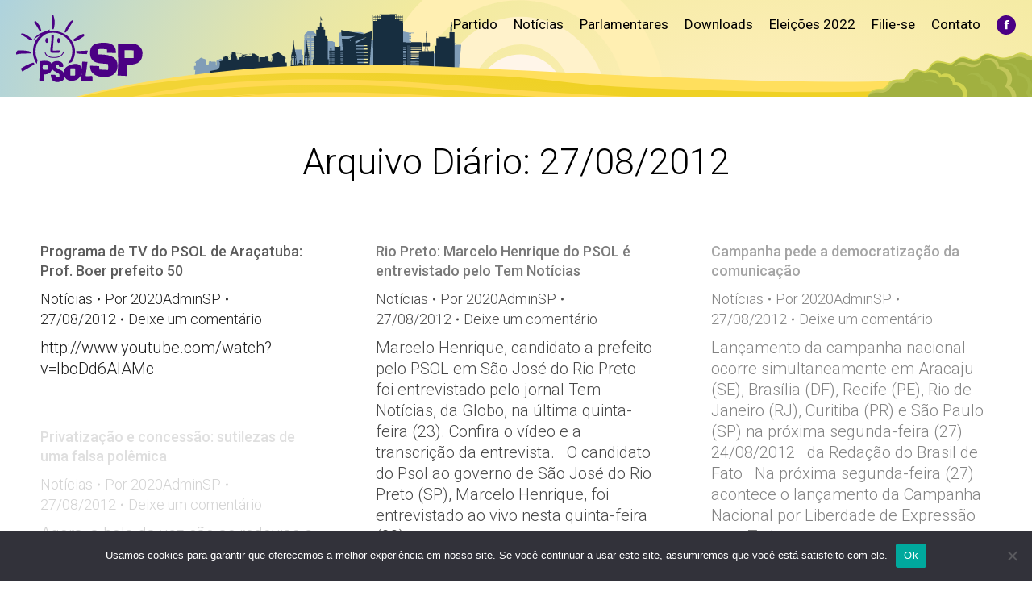

--- FILE ---
content_type: text/html; charset=UTF-8
request_url: https://psol50sp.org.br/2012/08/27/
body_size: 14625
content:
<!DOCTYPE html>
<!--[if !(IE 6) | !(IE 7) | !(IE 8)  ]><!-->
<html lang="pt-BR" class="no-js">
<!--<![endif]-->
<head>
	<meta charset="UTF-8" />
				<meta name="viewport" content="width=device-width, initial-scale=1, maximum-scale=1, user-scalable=0"/>
			<meta name="theme-color" content="#8224e3"/>	<link rel="profile" href="https://gmpg.org/xfn/11" />
	<script type="4a1ebecb6a7c2813631924ae-text/javascript">!function(e,c){e[c]=e[c]+(e[c]&&" ")+"quform-js"}(document.documentElement,"className");</script><meta name='robots' content='noindex, follow' />
	<style>img:is([sizes="auto" i], [sizes^="auto," i]) { contain-intrinsic-size: 3000px 1500px }</style>
	
	<!-- This site is optimized with the Yoast SEO plugin v26.8 - https://yoast.com/product/yoast-seo-wordpress/ -->
	<title>27/08/2012 - PSOL SP</title>
	<meta property="og:locale" content="pt_BR" />
	<meta property="og:type" content="website" />
	<meta property="og:title" content="27/08/2012 - PSOL SP" />
	<meta property="og:url" content="https://psol50sp.org.br/2012/08/27/" />
	<meta property="og:site_name" content="PSOL SP" />
	<meta name="twitter:card" content="summary_large_image" />
	<meta name="twitter:site" content="@psolsp" />
	<script type="application/ld+json" class="yoast-schema-graph">{"@context":"https://schema.org","@graph":[{"@type":"CollectionPage","@id":"https://psol50sp.org.br/2012/08/27/","url":"https://psol50sp.org.br/2012/08/27/","name":"27/08/2012 - PSOL SP","isPartOf":{"@id":"https://psol50sp.org.br/#website"},"breadcrumb":{"@id":"https://psol50sp.org.br/2012/08/27/#breadcrumb"},"inLanguage":"pt-BR"},{"@type":"BreadcrumbList","@id":"https://psol50sp.org.br/2012/08/27/#breadcrumb","itemListElement":[{"@type":"ListItem","position":1,"name":"Início","item":"https://psol50sp.org.br/"},{"@type":"ListItem","position":2,"name":"Arquivos para 27/08/2012"}]},{"@type":"WebSite","@id":"https://psol50sp.org.br/#website","url":"https://psol50sp.org.br/","name":"PSOL SP","description":"Site Estadual do PSOL São Paulo","potentialAction":[{"@type":"SearchAction","target":{"@type":"EntryPoint","urlTemplate":"https://psol50sp.org.br/?s={search_term_string}"},"query-input":{"@type":"PropertyValueSpecification","valueRequired":true,"valueName":"search_term_string"}}],"inLanguage":"pt-BR"}]}</script>
	<!-- / Yoast SEO plugin. -->


<link rel='dns-prefetch' href='//www.googletagmanager.com' />
<link rel='dns-prefetch' href='//maps.googleapis.com' />
<link rel='dns-prefetch' href='//fonts.googleapis.com' />
<link rel="alternate" type="application/rss+xml" title="Feed para PSOL SP &raquo;" href="https://psol50sp.org.br/feed/" />
<link rel="alternate" type="application/rss+xml" title="Feed de comentários para PSOL SP &raquo;" href="https://psol50sp.org.br/comments/feed/" />
<script type="4a1ebecb6a7c2813631924ae-text/javascript">
window._wpemojiSettings = {"baseUrl":"https:\/\/s.w.org\/images\/core\/emoji\/16.0.1\/72x72\/","ext":".png","svgUrl":"https:\/\/s.w.org\/images\/core\/emoji\/16.0.1\/svg\/","svgExt":".svg","source":{"concatemoji":"https:\/\/psol50sp.org.br\/wp-includes\/js\/wp-emoji-release.min.js?ver=6.8.3"}};
/*! This file is auto-generated */
!function(s,n){var o,i,e;function c(e){try{var t={supportTests:e,timestamp:(new Date).valueOf()};sessionStorage.setItem(o,JSON.stringify(t))}catch(e){}}function p(e,t,n){e.clearRect(0,0,e.canvas.width,e.canvas.height),e.fillText(t,0,0);var t=new Uint32Array(e.getImageData(0,0,e.canvas.width,e.canvas.height).data),a=(e.clearRect(0,0,e.canvas.width,e.canvas.height),e.fillText(n,0,0),new Uint32Array(e.getImageData(0,0,e.canvas.width,e.canvas.height).data));return t.every(function(e,t){return e===a[t]})}function u(e,t){e.clearRect(0,0,e.canvas.width,e.canvas.height),e.fillText(t,0,0);for(var n=e.getImageData(16,16,1,1),a=0;a<n.data.length;a++)if(0!==n.data[a])return!1;return!0}function f(e,t,n,a){switch(t){case"flag":return n(e,"\ud83c\udff3\ufe0f\u200d\u26a7\ufe0f","\ud83c\udff3\ufe0f\u200b\u26a7\ufe0f")?!1:!n(e,"\ud83c\udde8\ud83c\uddf6","\ud83c\udde8\u200b\ud83c\uddf6")&&!n(e,"\ud83c\udff4\udb40\udc67\udb40\udc62\udb40\udc65\udb40\udc6e\udb40\udc67\udb40\udc7f","\ud83c\udff4\u200b\udb40\udc67\u200b\udb40\udc62\u200b\udb40\udc65\u200b\udb40\udc6e\u200b\udb40\udc67\u200b\udb40\udc7f");case"emoji":return!a(e,"\ud83e\udedf")}return!1}function g(e,t,n,a){var r="undefined"!=typeof WorkerGlobalScope&&self instanceof WorkerGlobalScope?new OffscreenCanvas(300,150):s.createElement("canvas"),o=r.getContext("2d",{willReadFrequently:!0}),i=(o.textBaseline="top",o.font="600 32px Arial",{});return e.forEach(function(e){i[e]=t(o,e,n,a)}),i}function t(e){var t=s.createElement("script");t.src=e,t.defer=!0,s.head.appendChild(t)}"undefined"!=typeof Promise&&(o="wpEmojiSettingsSupports",i=["flag","emoji"],n.supports={everything:!0,everythingExceptFlag:!0},e=new Promise(function(e){s.addEventListener("DOMContentLoaded",e,{once:!0})}),new Promise(function(t){var n=function(){try{var e=JSON.parse(sessionStorage.getItem(o));if("object"==typeof e&&"number"==typeof e.timestamp&&(new Date).valueOf()<e.timestamp+604800&&"object"==typeof e.supportTests)return e.supportTests}catch(e){}return null}();if(!n){if("undefined"!=typeof Worker&&"undefined"!=typeof OffscreenCanvas&&"undefined"!=typeof URL&&URL.createObjectURL&&"undefined"!=typeof Blob)try{var e="postMessage("+g.toString()+"("+[JSON.stringify(i),f.toString(),p.toString(),u.toString()].join(",")+"));",a=new Blob([e],{type:"text/javascript"}),r=new Worker(URL.createObjectURL(a),{name:"wpTestEmojiSupports"});return void(r.onmessage=function(e){c(n=e.data),r.terminate(),t(n)})}catch(e){}c(n=g(i,f,p,u))}t(n)}).then(function(e){for(var t in e)n.supports[t]=e[t],n.supports.everything=n.supports.everything&&n.supports[t],"flag"!==t&&(n.supports.everythingExceptFlag=n.supports.everythingExceptFlag&&n.supports[t]);n.supports.everythingExceptFlag=n.supports.everythingExceptFlag&&!n.supports.flag,n.DOMReady=!1,n.readyCallback=function(){n.DOMReady=!0}}).then(function(){return e}).then(function(){var e;n.supports.everything||(n.readyCallback(),(e=n.source||{}).concatemoji?t(e.concatemoji):e.wpemoji&&e.twemoji&&(t(e.twemoji),t(e.wpemoji)))}))}((window,document),window._wpemojiSettings);
</script>
<style id='wp-emoji-styles-inline-css'>

	img.wp-smiley, img.emoji {
		display: inline !important;
		border: none !important;
		box-shadow: none !important;
		height: 1em !important;
		width: 1em !important;
		margin: 0 0.07em !important;
		vertical-align: -0.1em !important;
		background: none !important;
		padding: 0 !important;
	}
</style>
<link rel='stylesheet' id='wp-block-library-css' href='https://psol50sp.org.br/wp-includes/css/dist/block-library/style.min.css?ver=6.8.3' media='all' />
<style id='wp-block-library-theme-inline-css'>
.wp-block-audio :where(figcaption){color:#555;font-size:13px;text-align:center}.is-dark-theme .wp-block-audio :where(figcaption){color:#ffffffa6}.wp-block-audio{margin:0 0 1em}.wp-block-code{border:1px solid #ccc;border-radius:4px;font-family:Menlo,Consolas,monaco,monospace;padding:.8em 1em}.wp-block-embed :where(figcaption){color:#555;font-size:13px;text-align:center}.is-dark-theme .wp-block-embed :where(figcaption){color:#ffffffa6}.wp-block-embed{margin:0 0 1em}.blocks-gallery-caption{color:#555;font-size:13px;text-align:center}.is-dark-theme .blocks-gallery-caption{color:#ffffffa6}:root :where(.wp-block-image figcaption){color:#555;font-size:13px;text-align:center}.is-dark-theme :root :where(.wp-block-image figcaption){color:#ffffffa6}.wp-block-image{margin:0 0 1em}.wp-block-pullquote{border-bottom:4px solid;border-top:4px solid;color:currentColor;margin-bottom:1.75em}.wp-block-pullquote cite,.wp-block-pullquote footer,.wp-block-pullquote__citation{color:currentColor;font-size:.8125em;font-style:normal;text-transform:uppercase}.wp-block-quote{border-left:.25em solid;margin:0 0 1.75em;padding-left:1em}.wp-block-quote cite,.wp-block-quote footer{color:currentColor;font-size:.8125em;font-style:normal;position:relative}.wp-block-quote:where(.has-text-align-right){border-left:none;border-right:.25em solid;padding-left:0;padding-right:1em}.wp-block-quote:where(.has-text-align-center){border:none;padding-left:0}.wp-block-quote.is-large,.wp-block-quote.is-style-large,.wp-block-quote:where(.is-style-plain){border:none}.wp-block-search .wp-block-search__label{font-weight:700}.wp-block-search__button{border:1px solid #ccc;padding:.375em .625em}:where(.wp-block-group.has-background){padding:1.25em 2.375em}.wp-block-separator.has-css-opacity{opacity:.4}.wp-block-separator{border:none;border-bottom:2px solid;margin-left:auto;margin-right:auto}.wp-block-separator.has-alpha-channel-opacity{opacity:1}.wp-block-separator:not(.is-style-wide):not(.is-style-dots){width:100px}.wp-block-separator.has-background:not(.is-style-dots){border-bottom:none;height:1px}.wp-block-separator.has-background:not(.is-style-wide):not(.is-style-dots){height:2px}.wp-block-table{margin:0 0 1em}.wp-block-table td,.wp-block-table th{word-break:normal}.wp-block-table :where(figcaption){color:#555;font-size:13px;text-align:center}.is-dark-theme .wp-block-table :where(figcaption){color:#ffffffa6}.wp-block-video :where(figcaption){color:#555;font-size:13px;text-align:center}.is-dark-theme .wp-block-video :where(figcaption){color:#ffffffa6}.wp-block-video{margin:0 0 1em}:root :where(.wp-block-template-part.has-background){margin-bottom:0;margin-top:0;padding:1.25em 2.375em}
</style>
<style id='classic-theme-styles-inline-css'>
/*! This file is auto-generated */
.wp-block-button__link{color:#fff;background-color:#32373c;border-radius:9999px;box-shadow:none;text-decoration:none;padding:calc(.667em + 2px) calc(1.333em + 2px);font-size:1.125em}.wp-block-file__button{background:#32373c;color:#fff;text-decoration:none}
</style>
<style id='global-styles-inline-css'>
:root{--wp--preset--aspect-ratio--square: 1;--wp--preset--aspect-ratio--4-3: 4/3;--wp--preset--aspect-ratio--3-4: 3/4;--wp--preset--aspect-ratio--3-2: 3/2;--wp--preset--aspect-ratio--2-3: 2/3;--wp--preset--aspect-ratio--16-9: 16/9;--wp--preset--aspect-ratio--9-16: 9/16;--wp--preset--color--black: #000000;--wp--preset--color--cyan-bluish-gray: #abb8c3;--wp--preset--color--white: #FFF;--wp--preset--color--pale-pink: #f78da7;--wp--preset--color--vivid-red: #cf2e2e;--wp--preset--color--luminous-vivid-orange: #ff6900;--wp--preset--color--luminous-vivid-amber: #fcb900;--wp--preset--color--light-green-cyan: #7bdcb5;--wp--preset--color--vivid-green-cyan: #00d084;--wp--preset--color--pale-cyan-blue: #8ed1fc;--wp--preset--color--vivid-cyan-blue: #0693e3;--wp--preset--color--vivid-purple: #9b51e0;--wp--preset--color--accent: #8224e3;--wp--preset--color--dark-gray: #111;--wp--preset--color--light-gray: #767676;--wp--preset--gradient--vivid-cyan-blue-to-vivid-purple: linear-gradient(135deg,rgba(6,147,227,1) 0%,rgb(155,81,224) 100%);--wp--preset--gradient--light-green-cyan-to-vivid-green-cyan: linear-gradient(135deg,rgb(122,220,180) 0%,rgb(0,208,130) 100%);--wp--preset--gradient--luminous-vivid-amber-to-luminous-vivid-orange: linear-gradient(135deg,rgba(252,185,0,1) 0%,rgba(255,105,0,1) 100%);--wp--preset--gradient--luminous-vivid-orange-to-vivid-red: linear-gradient(135deg,rgba(255,105,0,1) 0%,rgb(207,46,46) 100%);--wp--preset--gradient--very-light-gray-to-cyan-bluish-gray: linear-gradient(135deg,rgb(238,238,238) 0%,rgb(169,184,195) 100%);--wp--preset--gradient--cool-to-warm-spectrum: linear-gradient(135deg,rgb(74,234,220) 0%,rgb(151,120,209) 20%,rgb(207,42,186) 40%,rgb(238,44,130) 60%,rgb(251,105,98) 80%,rgb(254,248,76) 100%);--wp--preset--gradient--blush-light-purple: linear-gradient(135deg,rgb(255,206,236) 0%,rgb(152,150,240) 100%);--wp--preset--gradient--blush-bordeaux: linear-gradient(135deg,rgb(254,205,165) 0%,rgb(254,45,45) 50%,rgb(107,0,62) 100%);--wp--preset--gradient--luminous-dusk: linear-gradient(135deg,rgb(255,203,112) 0%,rgb(199,81,192) 50%,rgb(65,88,208) 100%);--wp--preset--gradient--pale-ocean: linear-gradient(135deg,rgb(255,245,203) 0%,rgb(182,227,212) 50%,rgb(51,167,181) 100%);--wp--preset--gradient--electric-grass: linear-gradient(135deg,rgb(202,248,128) 0%,rgb(113,206,126) 100%);--wp--preset--gradient--midnight: linear-gradient(135deg,rgb(2,3,129) 0%,rgb(40,116,252) 100%);--wp--preset--font-size--small: 13px;--wp--preset--font-size--medium: 20px;--wp--preset--font-size--large: 36px;--wp--preset--font-size--x-large: 42px;--wp--preset--spacing--20: 0.44rem;--wp--preset--spacing--30: 0.67rem;--wp--preset--spacing--40: 1rem;--wp--preset--spacing--50: 1.5rem;--wp--preset--spacing--60: 2.25rem;--wp--preset--spacing--70: 3.38rem;--wp--preset--spacing--80: 5.06rem;--wp--preset--shadow--natural: 6px 6px 9px rgba(0, 0, 0, 0.2);--wp--preset--shadow--deep: 12px 12px 50px rgba(0, 0, 0, 0.4);--wp--preset--shadow--sharp: 6px 6px 0px rgba(0, 0, 0, 0.2);--wp--preset--shadow--outlined: 6px 6px 0px -3px rgba(255, 255, 255, 1), 6px 6px rgba(0, 0, 0, 1);--wp--preset--shadow--crisp: 6px 6px 0px rgba(0, 0, 0, 1);}:where(.is-layout-flex){gap: 0.5em;}:where(.is-layout-grid){gap: 0.5em;}body .is-layout-flex{display: flex;}.is-layout-flex{flex-wrap: wrap;align-items: center;}.is-layout-flex > :is(*, div){margin: 0;}body .is-layout-grid{display: grid;}.is-layout-grid > :is(*, div){margin: 0;}:where(.wp-block-columns.is-layout-flex){gap: 2em;}:where(.wp-block-columns.is-layout-grid){gap: 2em;}:where(.wp-block-post-template.is-layout-flex){gap: 1.25em;}:where(.wp-block-post-template.is-layout-grid){gap: 1.25em;}.has-black-color{color: var(--wp--preset--color--black) !important;}.has-cyan-bluish-gray-color{color: var(--wp--preset--color--cyan-bluish-gray) !important;}.has-white-color{color: var(--wp--preset--color--white) !important;}.has-pale-pink-color{color: var(--wp--preset--color--pale-pink) !important;}.has-vivid-red-color{color: var(--wp--preset--color--vivid-red) !important;}.has-luminous-vivid-orange-color{color: var(--wp--preset--color--luminous-vivid-orange) !important;}.has-luminous-vivid-amber-color{color: var(--wp--preset--color--luminous-vivid-amber) !important;}.has-light-green-cyan-color{color: var(--wp--preset--color--light-green-cyan) !important;}.has-vivid-green-cyan-color{color: var(--wp--preset--color--vivid-green-cyan) !important;}.has-pale-cyan-blue-color{color: var(--wp--preset--color--pale-cyan-blue) !important;}.has-vivid-cyan-blue-color{color: var(--wp--preset--color--vivid-cyan-blue) !important;}.has-vivid-purple-color{color: var(--wp--preset--color--vivid-purple) !important;}.has-black-background-color{background-color: var(--wp--preset--color--black) !important;}.has-cyan-bluish-gray-background-color{background-color: var(--wp--preset--color--cyan-bluish-gray) !important;}.has-white-background-color{background-color: var(--wp--preset--color--white) !important;}.has-pale-pink-background-color{background-color: var(--wp--preset--color--pale-pink) !important;}.has-vivid-red-background-color{background-color: var(--wp--preset--color--vivid-red) !important;}.has-luminous-vivid-orange-background-color{background-color: var(--wp--preset--color--luminous-vivid-orange) !important;}.has-luminous-vivid-amber-background-color{background-color: var(--wp--preset--color--luminous-vivid-amber) !important;}.has-light-green-cyan-background-color{background-color: var(--wp--preset--color--light-green-cyan) !important;}.has-vivid-green-cyan-background-color{background-color: var(--wp--preset--color--vivid-green-cyan) !important;}.has-pale-cyan-blue-background-color{background-color: var(--wp--preset--color--pale-cyan-blue) !important;}.has-vivid-cyan-blue-background-color{background-color: var(--wp--preset--color--vivid-cyan-blue) !important;}.has-vivid-purple-background-color{background-color: var(--wp--preset--color--vivid-purple) !important;}.has-black-border-color{border-color: var(--wp--preset--color--black) !important;}.has-cyan-bluish-gray-border-color{border-color: var(--wp--preset--color--cyan-bluish-gray) !important;}.has-white-border-color{border-color: var(--wp--preset--color--white) !important;}.has-pale-pink-border-color{border-color: var(--wp--preset--color--pale-pink) !important;}.has-vivid-red-border-color{border-color: var(--wp--preset--color--vivid-red) !important;}.has-luminous-vivid-orange-border-color{border-color: var(--wp--preset--color--luminous-vivid-orange) !important;}.has-luminous-vivid-amber-border-color{border-color: var(--wp--preset--color--luminous-vivid-amber) !important;}.has-light-green-cyan-border-color{border-color: var(--wp--preset--color--light-green-cyan) !important;}.has-vivid-green-cyan-border-color{border-color: var(--wp--preset--color--vivid-green-cyan) !important;}.has-pale-cyan-blue-border-color{border-color: var(--wp--preset--color--pale-cyan-blue) !important;}.has-vivid-cyan-blue-border-color{border-color: var(--wp--preset--color--vivid-cyan-blue) !important;}.has-vivid-purple-border-color{border-color: var(--wp--preset--color--vivid-purple) !important;}.has-vivid-cyan-blue-to-vivid-purple-gradient-background{background: var(--wp--preset--gradient--vivid-cyan-blue-to-vivid-purple) !important;}.has-light-green-cyan-to-vivid-green-cyan-gradient-background{background: var(--wp--preset--gradient--light-green-cyan-to-vivid-green-cyan) !important;}.has-luminous-vivid-amber-to-luminous-vivid-orange-gradient-background{background: var(--wp--preset--gradient--luminous-vivid-amber-to-luminous-vivid-orange) !important;}.has-luminous-vivid-orange-to-vivid-red-gradient-background{background: var(--wp--preset--gradient--luminous-vivid-orange-to-vivid-red) !important;}.has-very-light-gray-to-cyan-bluish-gray-gradient-background{background: var(--wp--preset--gradient--very-light-gray-to-cyan-bluish-gray) !important;}.has-cool-to-warm-spectrum-gradient-background{background: var(--wp--preset--gradient--cool-to-warm-spectrum) !important;}.has-blush-light-purple-gradient-background{background: var(--wp--preset--gradient--blush-light-purple) !important;}.has-blush-bordeaux-gradient-background{background: var(--wp--preset--gradient--blush-bordeaux) !important;}.has-luminous-dusk-gradient-background{background: var(--wp--preset--gradient--luminous-dusk) !important;}.has-pale-ocean-gradient-background{background: var(--wp--preset--gradient--pale-ocean) !important;}.has-electric-grass-gradient-background{background: var(--wp--preset--gradient--electric-grass) !important;}.has-midnight-gradient-background{background: var(--wp--preset--gradient--midnight) !important;}.has-small-font-size{font-size: var(--wp--preset--font-size--small) !important;}.has-medium-font-size{font-size: var(--wp--preset--font-size--medium) !important;}.has-large-font-size{font-size: var(--wp--preset--font-size--large) !important;}.has-x-large-font-size{font-size: var(--wp--preset--font-size--x-large) !important;}
:where(.wp-block-post-template.is-layout-flex){gap: 1.25em;}:where(.wp-block-post-template.is-layout-grid){gap: 1.25em;}
:where(.wp-block-columns.is-layout-flex){gap: 2em;}:where(.wp-block-columns.is-layout-grid){gap: 2em;}
:root :where(.wp-block-pullquote){font-size: 1.5em;line-height: 1.6;}
</style>
<link rel='stylesheet' id='cookie-notice-front-css' href='https://psol50sp.org.br/wp-content/plugins/cookie-notice/css/front.min.css?ver=2.5.7' media='all' />
<link rel='stylesheet' id='quform-css' href='https://psol50sp.org.br/wp-content/plugins/quform/cache/quform.css?ver=1759414748' media='all' />
<link rel='stylesheet' id='the7-font-css' href='https://psol50sp.org.br/wp-content/themes/dt-the7/fonts/icomoon-the7-font/icomoon-the7-font.min.css?ver=12.9.1' media='all' />
<link rel='stylesheet' id='dt-web-fonts-css' href='https://fonts.googleapis.com/css?family=Roboto:300,400,500,600,700,900' media='all' />
<link rel='stylesheet' id='dt-main-css' href='https://psol50sp.org.br/wp-content/themes/dt-the7/css/main.min.css?ver=12.9.1' media='all' />
<link rel='stylesheet' id='the7-custom-scrollbar-css' href='https://psol50sp.org.br/wp-content/themes/dt-the7/lib/custom-scrollbar/custom-scrollbar.min.css?ver=12.9.1' media='all' />
<link rel='stylesheet' id='the7-wpbakery-css' href='https://psol50sp.org.br/wp-content/themes/dt-the7/css/wpbakery.min.css?ver=12.9.1' media='all' />
<link rel='stylesheet' id='the7-css-vars-css' href='https://psol50sp.org.br/wp-content/uploads/the7-css/css-vars.css?ver=2ec2efb84983' media='all' />
<link rel='stylesheet' id='dt-custom-css' href='https://psol50sp.org.br/wp-content/uploads/the7-css/custom.css?ver=2ec2efb84983' media='all' />
<link rel='stylesheet' id='dt-media-css' href='https://psol50sp.org.br/wp-content/uploads/the7-css/media.css?ver=2ec2efb84983' media='all' />
<link rel='stylesheet' id='the7-mega-menu-css' href='https://psol50sp.org.br/wp-content/uploads/the7-css/mega-menu.css?ver=2ec2efb84983' media='all' />
<link rel='stylesheet' id='the7-elements-css' href='https://psol50sp.org.br/wp-content/uploads/the7-css/post-type-dynamic.css?ver=2ec2efb84983' media='all' />
<link rel='stylesheet' id='style-css' href='https://psol50sp.org.br/wp-content/themes/dt-the7/style.css?ver=12.9.1' media='all' />
<link rel='stylesheet' id='ultimate-vc-addons-style-min-css' href='https://psol50sp.org.br/wp-content/plugins/Ultimate_VC_Addons/assets/min-css/ultimate.min.css?ver=3.21.1' media='all' />
<link rel='stylesheet' id='ultimate-vc-addons-icons-css' href='https://psol50sp.org.br/wp-content/plugins/Ultimate_VC_Addons/assets/css/icons.css?ver=3.21.1' media='all' />
<link rel='stylesheet' id='ultimate-vc-addons-vidcons-css' href='https://psol50sp.org.br/wp-content/plugins/Ultimate_VC_Addons/assets/fonts/vidcons.css?ver=3.21.1' media='all' />
<script src="https://psol50sp.org.br/wp-includes/js/jquery/jquery.min.js?ver=3.7.1" id="jquery-core-js" type="4a1ebecb6a7c2813631924ae-text/javascript"></script>
<script src="https://psol50sp.org.br/wp-includes/js/jquery/jquery-migrate.min.js?ver=3.4.1" id="jquery-migrate-js" type="4a1ebecb6a7c2813631924ae-text/javascript"></script>
<script id="cookie-notice-front-js-before" type="4a1ebecb6a7c2813631924ae-text/javascript">
var cnArgs = {"ajaxUrl":"https:\/\/psol50sp.org.br\/wp-admin\/admin-ajax.php","nonce":"a7409a1aa4","hideEffect":"fade","position":"bottom","onScroll":false,"onScrollOffset":100,"onClick":false,"cookieName":"cookie_notice_accepted","cookieTime":2592000,"cookieTimeRejected":2592000,"globalCookie":false,"redirection":false,"cache":false,"revokeCookies":false,"revokeCookiesOpt":"automatic"};
</script>
<script src="https://psol50sp.org.br/wp-content/plugins/cookie-notice/js/front.min.js?ver=2.5.7" id="cookie-notice-front-js" type="4a1ebecb6a7c2813631924ae-text/javascript"></script>
<script src="//psol50sp.org.br/wp-content/plugins/revslider/sr6/assets/js/rbtools.min.js?ver=6.7.37" async id="tp-tools-js" type="4a1ebecb6a7c2813631924ae-text/javascript"></script>
<script src="//psol50sp.org.br/wp-content/plugins/revslider/sr6/assets/js/rs6.min.js?ver=6.7.37" async id="revmin-js" type="4a1ebecb6a7c2813631924ae-text/javascript"></script>
<script id="dt-above-fold-js-extra" type="4a1ebecb6a7c2813631924ae-text/javascript">
var dtLocal = {"themeUrl":"https:\/\/psol50sp.org.br\/wp-content\/themes\/dt-the7","passText":"Para ver esse post protegido, insira a senha abaixo:","moreButtonText":{"loading":"Carregando...","loadMore":"Veja mais"},"postID":"12884","ajaxurl":"https:\/\/psol50sp.org.br\/wp-admin\/admin-ajax.php","REST":{"baseUrl":"https:\/\/psol50sp.org.br\/wp-json\/the7\/v1","endpoints":{"sendMail":"\/send-mail"}},"contactMessages":{"required":"Um ou mais campos t\u00eam um erro. Por favor verifique e tente novamente.","terms":"Please accept the privacy policy.","fillTheCaptchaError":"Please, fill the captcha."},"captchaSiteKey":"","ajaxNonce":"57e015130d","pageData":{"type":"archive","template":"archive","layout":"masonry"},"themeSettings":{"smoothScroll":"off","lazyLoading":false,"desktopHeader":{"height":120},"ToggleCaptionEnabled":"disabled","ToggleCaption":"Navigation","floatingHeader":{"showAfter":94,"showMenu":false,"height":60,"logo":{"showLogo":true,"html":"<img class=\" preload-me\" src=\"https:\/\/psol50sp.org.br\/wp-content\/themes\/dt-the7\/inc\/presets\/images\/full\/skin11r.header-style-floating-logo-regular.png\" srcset=\"https:\/\/psol50sp.org.br\/wp-content\/themes\/dt-the7\/inc\/presets\/images\/full\/skin11r.header-style-floating-logo-regular.png 44w, https:\/\/psol50sp.org.br\/wp-content\/themes\/dt-the7\/inc\/presets\/images\/full\/skin11r.header-style-floating-logo-hd.png 88w\" width=\"44\" height=\"44\"   sizes=\"44px\" alt=\"PSOL SP\" \/>","url":"https:\/\/psol50sp.org.br\/"}},"topLine":{"floatingTopLine":{"logo":{"showLogo":false,"html":""}}},"mobileHeader":{"firstSwitchPoint":990,"secondSwitchPoint":600,"firstSwitchPointHeight":60,"secondSwitchPointHeight":60,"mobileToggleCaptionEnabled":"disabled","mobileToggleCaption":"Menu"},"stickyMobileHeaderFirstSwitch":{"logo":{"html":"<img class=\" preload-me\" src=\"https:\/\/psol50sp.org.br\/wp-content\/uploads\/2019\/12\/Grupo-1217.png\" srcset=\"https:\/\/psol50sp.org.br\/wp-content\/uploads\/2019\/12\/Grupo-1217.png 163w, https:\/\/psol50sp.org.br\/wp-content\/uploads\/2019\/12\/Grupo-1217.png 163w\" width=\"163\" height=\"38\"   sizes=\"163px\" alt=\"PSOL SP\" \/>"}},"stickyMobileHeaderSecondSwitch":{"logo":{"html":"<img class=\" preload-me\" src=\"https:\/\/psol50sp.org.br\/wp-content\/uploads\/2019\/12\/Grupo-1217.png\" srcset=\"https:\/\/psol50sp.org.br\/wp-content\/uploads\/2019\/12\/Grupo-1217.png 163w, https:\/\/psol50sp.org.br\/wp-content\/uploads\/2019\/12\/Grupo-1217.png 163w\" width=\"163\" height=\"38\"   sizes=\"163px\" alt=\"PSOL SP\" \/>"}},"sidebar":{"switchPoint":990},"boxedWidth":"1280px"},"VCMobileScreenWidth":"768"};
var dtShare = {"shareButtonText":{"facebook":"Share on Facebook","twitter":"Share on X","pinterest":"Pin it","linkedin":"Share on Linkedin","whatsapp":"Share on Whatsapp"},"overlayOpacity":"85"};
</script>
<script src="https://psol50sp.org.br/wp-content/themes/dt-the7/js/above-the-fold.min.js?ver=12.9.1" id="dt-above-fold-js" type="4a1ebecb6a7c2813631924ae-text/javascript"></script>

<!-- Snippet da etiqueta do Google (gtag.js) adicionado pelo Site Kit -->
<!-- Snippet do Google Análises adicionado pelo Site Kit -->
<script src="https://www.googletagmanager.com/gtag/js?id=G-Y5L5QBZSS5" id="google_gtagjs-js" async type="4a1ebecb6a7c2813631924ae-text/javascript"></script>
<script id="google_gtagjs-js-after" type="4a1ebecb6a7c2813631924ae-text/javascript">
window.dataLayer = window.dataLayer || [];function gtag(){dataLayer.push(arguments);}
gtag("set","linker",{"domains":["psol50sp.org.br"]});
gtag("js", new Date());
gtag("set", "developer_id.dZTNiMT", true);
gtag("config", "G-Y5L5QBZSS5");
</script>
<script src="https://psol50sp.org.br/wp-content/plugins/Ultimate_VC_Addons/assets/min-js/modernizr-custom.min.js?ver=3.21.1" id="ultimate-vc-addons-modernizr-js" type="4a1ebecb6a7c2813631924ae-text/javascript"></script>
<script src="https://psol50sp.org.br/wp-content/plugins/Ultimate_VC_Addons/assets/min-js/jquery-ui.min.js?ver=3.21.1" id="jquery_ui-js" type="4a1ebecb6a7c2813631924ae-text/javascript"></script>
<script src="https://maps.googleapis.com/maps/api/js" id="ultimate-vc-addons-googleapis-js" type="4a1ebecb6a7c2813631924ae-text/javascript"></script>
<script src="https://psol50sp.org.br/wp-includes/js/jquery/ui/core.min.js?ver=1.13.3" id="jquery-ui-core-js" type="4a1ebecb6a7c2813631924ae-text/javascript"></script>
<script src="https://psol50sp.org.br/wp-includes/js/jquery/ui/mouse.min.js?ver=1.13.3" id="jquery-ui-mouse-js" type="4a1ebecb6a7c2813631924ae-text/javascript"></script>
<script src="https://psol50sp.org.br/wp-includes/js/jquery/ui/slider.min.js?ver=1.13.3" id="jquery-ui-slider-js" type="4a1ebecb6a7c2813631924ae-text/javascript"></script>
<script src="https://psol50sp.org.br/wp-content/plugins/Ultimate_VC_Addons/assets/min-js/jquery-ui-labeledslider.min.js?ver=3.21.1" id="ultimate-vc-addons_range_tick-js" type="4a1ebecb6a7c2813631924ae-text/javascript"></script>
<script src="https://psol50sp.org.br/wp-content/plugins/Ultimate_VC_Addons/assets/min-js/ultimate.min.js?ver=3.21.1" id="ultimate-vc-addons-script-js" type="4a1ebecb6a7c2813631924ae-text/javascript"></script>
<script src="https://psol50sp.org.br/wp-content/plugins/Ultimate_VC_Addons/assets/min-js/modal-all.min.js?ver=3.21.1" id="ultimate-vc-addons-modal-all-js" type="4a1ebecb6a7c2813631924ae-text/javascript"></script>
<script src="https://psol50sp.org.br/wp-content/plugins/Ultimate_VC_Addons/assets/min-js/jparallax.min.js?ver=3.21.1" id="ultimate-vc-addons-jquery.shake-js" type="4a1ebecb6a7c2813631924ae-text/javascript"></script>
<script src="https://psol50sp.org.br/wp-content/plugins/Ultimate_VC_Addons/assets/min-js/vhparallax.min.js?ver=3.21.1" id="ultimate-vc-addons-jquery.vhparallax-js" type="4a1ebecb6a7c2813631924ae-text/javascript"></script>
<script src="https://psol50sp.org.br/wp-content/plugins/Ultimate_VC_Addons/assets/min-js/ultimate_bg.min.js?ver=3.21.1" id="ultimate-vc-addons-row-bg-js" type="4a1ebecb6a7c2813631924ae-text/javascript"></script>
<script src="https://psol50sp.org.br/wp-content/plugins/Ultimate_VC_Addons/assets/min-js/mb-YTPlayer.min.js?ver=3.21.1" id="ultimate-vc-addons-jquery.ytplayer-js" type="4a1ebecb6a7c2813631924ae-text/javascript"></script>
<link rel="https://api.w.org/" href="https://psol50sp.org.br/wp-json/" /><link rel="EditURI" type="application/rsd+xml" title="RSD" href="https://psol50sp.org.br/xmlrpc.php?rsd" />
<meta name="generator" content="WordPress 6.8.3" />
<meta name="generator" content="Site Kit by Google 1.162.1" /><meta name="generator" content="Powered by WPBakery Page Builder - drag and drop page builder for WordPress."/>
<meta name="generator" content="Powered by Slider Revolution 6.7.37 - responsive, Mobile-Friendly Slider Plugin for WordPress with comfortable drag and drop interface." />
<link rel="icon" href="https://psol50sp.org.br/wp-content/uploads/2020/01/PSOLSPfav.png" type="image/png" sizes="16x16"/><link rel="icon" href="https://psol50sp.org.br/wp-content/uploads/2020/01/PSOLSPfav.png" type="image/png" sizes="32x32"/><link rel="apple-touch-icon" href="https://psol50sp.org.br/wp-content/uploads/2019/12/Grupo-1217.png"><link rel="apple-touch-icon" sizes="76x76" href="https://psol50sp.org.br/wp-content/uploads/2019/12/Grupo-1217.png"><link rel="apple-touch-icon" sizes="120x120" href="https://psol50sp.org.br/wp-content/uploads/2019/12/Grupo-1217.png"><link rel="apple-touch-icon" sizes="152x152" href="https://psol50sp.org.br/wp-content/uploads/2019/12/Grupo-1217.png"><script type="4a1ebecb6a7c2813631924ae-text/javascript">function setREVStartSize(e){
			//window.requestAnimationFrame(function() {
				window.RSIW = window.RSIW===undefined ? window.innerWidth : window.RSIW;
				window.RSIH = window.RSIH===undefined ? window.innerHeight : window.RSIH;
				try {
					var pw = document.getElementById(e.c).parentNode.offsetWidth,
						newh;
					pw = pw===0 || isNaN(pw) || (e.l=="fullwidth" || e.layout=="fullwidth") ? window.RSIW : pw;
					e.tabw = e.tabw===undefined ? 0 : parseInt(e.tabw);
					e.thumbw = e.thumbw===undefined ? 0 : parseInt(e.thumbw);
					e.tabh = e.tabh===undefined ? 0 : parseInt(e.tabh);
					e.thumbh = e.thumbh===undefined ? 0 : parseInt(e.thumbh);
					e.tabhide = e.tabhide===undefined ? 0 : parseInt(e.tabhide);
					e.thumbhide = e.thumbhide===undefined ? 0 : parseInt(e.thumbhide);
					e.mh = e.mh===undefined || e.mh=="" || e.mh==="auto" ? 0 : parseInt(e.mh,0);
					if(e.layout==="fullscreen" || e.l==="fullscreen")
						newh = Math.max(e.mh,window.RSIH);
					else{
						e.gw = Array.isArray(e.gw) ? e.gw : [e.gw];
						for (var i in e.rl) if (e.gw[i]===undefined || e.gw[i]===0) e.gw[i] = e.gw[i-1];
						e.gh = e.el===undefined || e.el==="" || (Array.isArray(e.el) && e.el.length==0)? e.gh : e.el;
						e.gh = Array.isArray(e.gh) ? e.gh : [e.gh];
						for (var i in e.rl) if (e.gh[i]===undefined || e.gh[i]===0) e.gh[i] = e.gh[i-1];
											
						var nl = new Array(e.rl.length),
							ix = 0,
							sl;
						e.tabw = e.tabhide>=pw ? 0 : e.tabw;
						e.thumbw = e.thumbhide>=pw ? 0 : e.thumbw;
						e.tabh = e.tabhide>=pw ? 0 : e.tabh;
						e.thumbh = e.thumbhide>=pw ? 0 : e.thumbh;
						for (var i in e.rl) nl[i] = e.rl[i]<window.RSIW ? 0 : e.rl[i];
						sl = nl[0];
						for (var i in nl) if (sl>nl[i] && nl[i]>0) { sl = nl[i]; ix=i;}
						var m = pw>(e.gw[ix]+e.tabw+e.thumbw) ? 1 : (pw-(e.tabw+e.thumbw)) / (e.gw[ix]);
						newh =  (e.gh[ix] * m) + (e.tabh + e.thumbh);
					}
					var el = document.getElementById(e.c);
					if (el!==null && el) el.style.height = newh+"px";
					el = document.getElementById(e.c+"_wrapper");
					if (el!==null && el) {
						el.style.height = newh+"px";
						el.style.display = "block";
					}
				} catch(e){
					console.log("Failure at Presize of Slider:" + e)
				}
			//});
		  };</script>
<noscript><style> .wpb_animate_when_almost_visible { opacity: 1; }</style></noscript><!-- Global site tag (gtag.js) - Google Analytics -->
<script async src="https://www.googletagmanager.com/gtag/js?id=UA-84111211-1" type="4a1ebecb6a7c2813631924ae-text/javascript"></script>
<script type="4a1ebecb6a7c2813631924ae-text/javascript">
  window.dataLayer = window.dataLayer || [];
  function gtag(){dataLayer.push(arguments);}
  gtag('js', new Date());

  gtag('config', 'UA-84111211-1');
</script>
<style id='the7-custom-inline-css' type='text/css'>
.sub-nav .menu-item i.fa,
.sub-nav .menu-item i.fas,
.sub-nav .menu-item i.far,
.sub-nav .menu-item i.fab {
	text-align: center;
	width: 1.25em;
}

.cn-button.bootstrap {
    background: #FFBC00;
}
</style>
</head>
<body id="the7-body" class="archive date wp-embed-responsive wp-theme-dt-the7 cookies-not-set the7-core-ver-2.7.1 layout-masonry description-under-image dt-responsive-on right-mobile-menu-close-icon ouside-menu-close-icon mobile-hamburger-close-bg-enable mobile-hamburger-close-bg-hover-enable  fade-medium-mobile-menu-close-icon fade-medium-menu-close-icon srcset-enabled btn-flat custom-btn-color custom-btn-hover-color floating-mobile-menu-icon top-header first-switch-logo-center first-switch-menu-right second-switch-logo-center second-switch-menu-right right-mobile-menu layzr-loading-on popup-message-style the7-ver-12.9.1 wpb-js-composer js-comp-ver-6.9.0 vc_responsive">
<!-- The7 12.9.1 -->

<div id="page" >
	<a class="skip-link screen-reader-text" href="#content">Pular para o conteúdo</a>

<div class="masthead inline-header right widgets full-width shadow-mobile-header-decoration small-mobile-menu-icon dt-parent-menu-clickable show-sub-menu-on-hover show-device-logo show-mobile-logo" >

	<div class="top-bar top-bar-empty top-bar-line-hide">
	<div class="top-bar-bg" ></div>
	<div class="mini-widgets left-widgets"></div><div class="mini-widgets right-widgets"></div></div>

	<header class="header-bar" role="banner">

		<div class="branding">
	<div id="site-title" class="assistive-text">PSOL SP</div>
	<div id="site-description" class="assistive-text">Site Estadual do PSOL São Paulo</div>
	<a class="" href="https://psol50sp.org.br/"><img class=" preload-me" src="https://psol50sp.org.br/wp-content/uploads/2019/12/Grupo-1064.png" srcset="https://psol50sp.org.br/wp-content/uploads/2019/12/Grupo-1064.png 157w, https://psol50sp.org.br/wp-content/uploads/2019/12/Grupo-1064.png 157w" width="157" height="84"   sizes="157px" alt="PSOL SP" /><img class="mobile-logo preload-me" src="https://psol50sp.org.br/wp-content/uploads/2019/12/Grupo-1217.png" srcset="https://psol50sp.org.br/wp-content/uploads/2019/12/Grupo-1217.png 163w, https://psol50sp.org.br/wp-content/uploads/2019/12/Grupo-1217.png 163w" width="163" height="38"   sizes="163px" alt="PSOL SP" /></a></div>

		<ul id="primary-menu" class="main-nav outside-item-custom-margin"><li class="menu-item menu-item-type-custom menu-item-object-custom menu-item-has-children menu-item-18455 first has-children depth-0"><a href='#' data-level='1' aria-haspopup='true' aria-expanded='false'><span class="menu-item-text"><span class="menu-text">Partido</span></span></a><ul class="sub-nav hover-style-bg level-arrows-on" role="group"><li class="menu-item menu-item-type-post_type menu-item-object-page menu-item-20190 first depth-1"><a href='https://psol50sp.org.br/executiva-estadual-2/' data-level='2'><span class="menu-item-text"><span class="menu-text">Executiva Estadual</span></span></a></li> <li class="menu-item menu-item-type-post_type menu-item-object-page menu-item-20183 depth-1"><a href='https://psol50sp.org.br/conheca-o-estatuto-do-diretorio-estadual-de-sao-paulo/' data-level='2'><span class="menu-item-text"><span class="menu-text">Estatuto do PSOL</span></span></a></li> <li class="menu-item menu-item-type-post_type menu-item-object-page menu-item-20217 depth-1"><a href='https://psol50sp.org.br/programa/' data-level='2'><span class="menu-item-text"><span class="menu-text">Programa</span></span></a></li> <li class="menu-item menu-item-type-post_type menu-item-object-page menu-item-20181 depth-1"><a href='https://psol50sp.org.br/secretarias-e-coletivos/' data-level='2'><span class="menu-item-text"><span class="menu-text">Setoriais do Partido</span></span></a></li> <li class="menu-item menu-item-type-post_type menu-item-object-page menu-item-20318 depth-1"><a href='https://psol50sp.org.br/resolucoes/' data-level='2'><span class="menu-item-text"><span class="menu-text">Resoluções</span></span></a></li> </ul></li> <li class="menu-item menu-item-type-post_type menu-item-object-page menu-item-has-children menu-item-20203 has-children depth-0"><a href='https://psol50sp.org.br/noticias/' data-level='1' aria-haspopup='true' aria-expanded='false'><span class="menu-item-text"><span class="menu-text">Notícias</span></span></a><ul class="sub-nav hover-style-bg level-arrows-on" role="group"><li class="menu-item menu-item-type-post_type menu-item-object-page menu-item-21725 first depth-1"><a href='https://psol50sp.org.br/opiniao/' data-level='2'><span class="menu-item-text"><span class="menu-text">Opinião</span></span></a></li> </ul></li> <li class="menu-item menu-item-type-post_type menu-item-object-page menu-item-18774 depth-0"><a href='https://psol50sp.org.br/parlamentares/' data-level='1'><span class="menu-item-text"><span class="menu-text">Parlamentares</span></span></a></li> <li class="menu-item menu-item-type-post_type menu-item-object-page menu-item-18458 depth-0"><a href='https://psol50sp.org.br/downloads/' data-level='1'><span class="menu-item-text"><span class="menu-text">Downloads</span></span></a></li> <li class="menu-item menu-item-type-post_type menu-item-object-page menu-item-22380 depth-0"><a href='https://psol50sp.org.br/candidatos-as-psol-sp-2022/' data-level='1'><span class="menu-item-text"><span class="menu-text">Eleições 2022</span></span></a></li> <li class="menu-item menu-item-type-post_type menu-item-object-page menu-item-18459 depth-0"><a href='https://psol50sp.org.br/filie-se-ao-psol/' data-level='1'><span class="menu-item-text"><span class="menu-text">Filie-se</span></span></a></li> <li class="menu-item menu-item-type-post_type menu-item-object-page menu-item-18460 last depth-0"><a href='https://psol50sp.org.br/contatos/' data-level='1'><span class="menu-item-text"><span class="menu-text">Contato</span></span></a></li> </ul>
		<div class="mini-widgets"><div class="soc-ico show-on-desktop near-logo-first-switch hide-on-second-switch custom-bg disabled-border border-off hover-disabled-bg hover-disabled-border  hover-border-off"><a title="Facebook page opens in new window" href="https://www.facebook.com/psolsp/" target="_blank" class="facebook"><span class="soc-font-icon"></span><span class="screen-reader-text">Facebook page opens in new window</span></a></div></div>
	</header>

</div>
<div role="navigation" aria-label="Main Menu" class="dt-mobile-header mobile-menu-show-divider">
	<div class="dt-close-mobile-menu-icon" aria-label="Close" role="button" tabindex="0"><div class="close-line-wrap"><span class="close-line"></span><span class="close-line"></span><span class="close-line"></span></div></div>	<ul id="mobile-menu" class="mobile-main-nav">
		<li class="menu-item menu-item-type-custom menu-item-object-custom menu-item-has-children menu-item-18455 first has-children depth-0"><a href='#' data-level='1' aria-haspopup='true' aria-expanded='false'><span class="menu-item-text"><span class="menu-text">Partido</span></span></a><ul class="sub-nav hover-style-bg level-arrows-on" role="group"><li class="menu-item menu-item-type-post_type menu-item-object-page menu-item-20190 first depth-1"><a href='https://psol50sp.org.br/executiva-estadual-2/' data-level='2'><span class="menu-item-text"><span class="menu-text">Executiva Estadual</span></span></a></li> <li class="menu-item menu-item-type-post_type menu-item-object-page menu-item-20183 depth-1"><a href='https://psol50sp.org.br/conheca-o-estatuto-do-diretorio-estadual-de-sao-paulo/' data-level='2'><span class="menu-item-text"><span class="menu-text">Estatuto do PSOL</span></span></a></li> <li class="menu-item menu-item-type-post_type menu-item-object-page menu-item-20217 depth-1"><a href='https://psol50sp.org.br/programa/' data-level='2'><span class="menu-item-text"><span class="menu-text">Programa</span></span></a></li> <li class="menu-item menu-item-type-post_type menu-item-object-page menu-item-20181 depth-1"><a href='https://psol50sp.org.br/secretarias-e-coletivos/' data-level='2'><span class="menu-item-text"><span class="menu-text">Setoriais do Partido</span></span></a></li> <li class="menu-item menu-item-type-post_type menu-item-object-page menu-item-20318 depth-1"><a href='https://psol50sp.org.br/resolucoes/' data-level='2'><span class="menu-item-text"><span class="menu-text">Resoluções</span></span></a></li> </ul></li> <li class="menu-item menu-item-type-post_type menu-item-object-page menu-item-has-children menu-item-20203 has-children depth-0"><a href='https://psol50sp.org.br/noticias/' data-level='1' aria-haspopup='true' aria-expanded='false'><span class="menu-item-text"><span class="menu-text">Notícias</span></span></a><ul class="sub-nav hover-style-bg level-arrows-on" role="group"><li class="menu-item menu-item-type-post_type menu-item-object-page menu-item-21725 first depth-1"><a href='https://psol50sp.org.br/opiniao/' data-level='2'><span class="menu-item-text"><span class="menu-text">Opinião</span></span></a></li> </ul></li> <li class="menu-item menu-item-type-post_type menu-item-object-page menu-item-18774 depth-0"><a href='https://psol50sp.org.br/parlamentares/' data-level='1'><span class="menu-item-text"><span class="menu-text">Parlamentares</span></span></a></li> <li class="menu-item menu-item-type-post_type menu-item-object-page menu-item-18458 depth-0"><a href='https://psol50sp.org.br/downloads/' data-level='1'><span class="menu-item-text"><span class="menu-text">Downloads</span></span></a></li> <li class="menu-item menu-item-type-post_type menu-item-object-page menu-item-22380 depth-0"><a href='https://psol50sp.org.br/candidatos-as-psol-sp-2022/' data-level='1'><span class="menu-item-text"><span class="menu-text">Eleições 2022</span></span></a></li> <li class="menu-item menu-item-type-post_type menu-item-object-page menu-item-18459 depth-0"><a href='https://psol50sp.org.br/filie-se-ao-psol/' data-level='1'><span class="menu-item-text"><span class="menu-text">Filie-se</span></span></a></li> <li class="menu-item menu-item-type-post_type menu-item-object-page menu-item-18460 last depth-0"><a href='https://psol50sp.org.br/contatos/' data-level='1'><span class="menu-item-text"><span class="menu-text">Contato</span></span></a></li> 	</ul>
	<div class='mobile-mini-widgets-in-menu'></div>
</div>

		<div class="page-title title-center disabled-bg breadcrumbs-off breadcrumbs-mobile-off page-title-responsive-enabled">
			<div class="wf-wrap">

				<div class="page-title-head hgroup"><h1 >Arquivo Diário: <span>27/08/2012</span></h1></div>			</div>
		</div>

		

<div id="main" class="sidebar-none sidebar-divider-vertical">

	
	<div class="main-gradient"></div>
	<div class="wf-wrap">
	<div class="wf-container-main">

	

	<!-- Content -->
	<div id="content" class="content" role="main">

		<div class="wf-container loading-effect-fade-in iso-container bg-under-post description-under-image content-align-left" data-padding="10px" data-cur-page="1" data-width="320px" data-columns="3">
<div class="wf-cell iso-item" data-post-id="12884" data-date="2012-08-27T19:07:58-03:00" data-name="Programa de TV do PSOL de Araçatuba: Prof. Boer prefeito 50">
	<article class="post no-img post-12884 type-post status-publish format-standard hentry category-noticias tag-eleicoes tag-tv category-4 bg-on fullwidth-img description-off">

		
		<div class="blog-content wf-td">
			<h3 class="entry-title"><a href="https://psol50sp.org.br/2012/08/programa-de-tv-do-psol-de-aracatuba-prof-boer-prefeito-50/" title="Programa de TV do PSOL de Araçatuba: Prof. Boer prefeito 50" rel="bookmark">Programa de TV do PSOL de Araçatuba: Prof. Boer prefeito 50</a></h3>

			<div class="entry-meta"><span class="category-link"><a href="https://psol50sp.org.br/category/noticias/" >Notícias</a></span><a class="author vcard" href="https://psol50sp.org.br/author/2020adminsp/" title="Ver todos as postagens de 2020AdminSP" rel="author">Por <span class="fn">2020AdminSP</span></a><a href="https://psol50sp.org.br/2012/08/27/" title="19:07" class="data-link" rel="bookmark"><time class="entry-date updated" datetime="2012-08-27T19:07:58-03:00">27/08/2012</time></a><a href="https://psol50sp.org.br/2012/08/programa-de-tv-do-psol-de-aracatuba-prof-boer-prefeito-50/#respond" class="comment-link" >Deixe um comentário</a></div><p>http://www.youtube.com/watch?v=lboDd6AIAMc</p>

		</div>

	</article>

</div>
<div class="wf-cell iso-item" data-post-id="12825" data-date="2012-08-27T08:40:33-03:00" data-name="Rio Preto: Marcelo Henrique do PSOL é entrevistado pelo Tem Notícias">
	<article class="post no-img post-12825 type-post status-publish format-standard hentry category-noticias tag-debate tag-marcelo-henrique category-4 bg-on fullwidth-img description-off">

		
		<div class="blog-content wf-td">
			<h3 class="entry-title"><a href="https://psol50sp.org.br/2012/08/rio-preto-marcelo-henrique-do-psol-e-entrevistado-pelo-tem-noticias/" title="Rio Preto: Marcelo Henrique do PSOL é entrevistado pelo Tem Notícias" rel="bookmark">Rio Preto: Marcelo Henrique do PSOL é entrevistado pelo Tem Notícias</a></h3>

			<div class="entry-meta"><span class="category-link"><a href="https://psol50sp.org.br/category/noticias/" >Notícias</a></span><a class="author vcard" href="https://psol50sp.org.br/author/2020adminsp/" title="Ver todos as postagens de 2020AdminSP" rel="author">Por <span class="fn">2020AdminSP</span></a><a href="https://psol50sp.org.br/2012/08/27/" title="08:40" class="data-link" rel="bookmark"><time class="entry-date updated" datetime="2012-08-27T08:40:33-03:00">27/08/2012</time></a><a href="https://psol50sp.org.br/2012/08/rio-preto-marcelo-henrique-do-psol-e-entrevistado-pelo-tem-noticias/#respond" class="comment-link" >Deixe um comentário</a></div><p>Marcelo Henrique, candidato a prefeito pelo PSOL em São José do Rio Preto foi entrevistado pelo jornal Tem Notícias, da Globo, na última quinta-feira (23). Confira o vídeo e a transcrição da entrevista. &nbsp; O candidato do Psol ao governo de São José do Rio Preto (SP), Marcelo Henrique, foi entrevistado ao vivo nesta quinta-feira (23)&hellip;</p>

		</div>

	</article>

</div>
<div class="wf-cell iso-item" data-post-id="12819" data-date="2012-08-27T08:22:35-03:00" data-name="Campanha pede a democratização da comunicação">
	<article class="post no-img post-12819 type-post status-publish format-standard hentry category-noticias tag-campanha tag-comunicacao tag-debate tag-democracizacao tag-projeto category-4 bg-on fullwidth-img description-off">

		
		<div class="blog-content wf-td">
			<h3 class="entry-title"><a href="https://psol50sp.org.br/2012/08/campanha-pede-a-democratizacao-da-comunicacao/" title="Campanha pede a democratização da comunicação" rel="bookmark">Campanha pede a democratização da comunicação</a></h3>

			<div class="entry-meta"><span class="category-link"><a href="https://psol50sp.org.br/category/noticias/" >Notícias</a></span><a class="author vcard" href="https://psol50sp.org.br/author/2020adminsp/" title="Ver todos as postagens de 2020AdminSP" rel="author">Por <span class="fn">2020AdminSP</span></a><a href="https://psol50sp.org.br/2012/08/27/" title="08:22" class="data-link" rel="bookmark"><time class="entry-date updated" datetime="2012-08-27T08:22:35-03:00">27/08/2012</time></a><a href="https://psol50sp.org.br/2012/08/campanha-pede-a-democratizacao-da-comunicacao/#respond" class="comment-link" >Deixe um comentário</a></div><p>Lançamento da campanha nacional ocorre simultaneamente em Aracaju (SE), Brasília (DF), Recife (PE), Rio de Janeiro (RJ), Curitiba (PR) e São Paulo (SP) na próxima segunda-feira (27) &nbsp; 24/08/2012 &nbsp; da Redação do Brasil de Fato &nbsp; Na próxima segunda-feira (27) acontece o lançamento da Campanha Nacional por Liberdade de Expressão para Todos e por&hellip;</p>

		</div>

	</article>

</div>
<div class="wf-cell iso-item" data-post-id="12812" data-date="2012-08-27T08:03:45-03:00" data-name="Privatização e concessão: sutilezas de uma falsa polêmica">
	<article class="post no-img post-12812 type-post status-publish format-standard hentry category-noticias tag-debate-politico tag-direita tag-governo-dilma tag-privatizacao category-4 bg-on fullwidth-img description-off">

		
		<div class="blog-content wf-td">
			<h3 class="entry-title"><a href="https://psol50sp.org.br/2012/08/privatizacao-e-concessao-sutilezas-de-uma-falsa-polemica/" title="Privatização e concessão: sutilezas de uma falsa polêmica" rel="bookmark">Privatização e concessão: sutilezas de uma falsa polêmica</a></h3>

			<div class="entry-meta"><span class="category-link"><a href="https://psol50sp.org.br/category/noticias/" >Notícias</a></span><a class="author vcard" href="https://psol50sp.org.br/author/2020adminsp/" title="Ver todos as postagens de 2020AdminSP" rel="author">Por <span class="fn">2020AdminSP</span></a><a href="https://psol50sp.org.br/2012/08/27/" title="08:03" class="data-link" rel="bookmark"><time class="entry-date updated" datetime="2012-08-27T08:03:45-03:00">27/08/2012</time></a><a href="https://psol50sp.org.br/2012/08/privatizacao-e-concessao-sutilezas-de-uma-falsa-polemica/#respond" class="comment-link" >Deixe um comentário</a></div><p>Agora, a bola da vez são as rodovias e as ferrovias. Em seguida virão portos, hidrovias e os aeroportos, que já estão na fila de espera. Parece evidente que conceder a exploração de um aeroporto ao capital privado por 25 anos é uma forma de privatização. Paulo Kliass Parece que tudo começou com a postura&hellip;</p>

		</div>

	</article>

</div>
<div class="wf-cell iso-item" data-post-id="12809" data-date="2012-08-27T08:00:20-03:00" data-name="Sobre a crise econômica e o poder do sistema financeiro">
	<article class="post no-img post-12809 type-post status-publish format-standard hentry category-noticias tag-crise tag-debate tag-economica category-4 bg-on fullwidth-img description-off">

		
		<div class="blog-content wf-td">
			<h3 class="entry-title"><a href="https://psol50sp.org.br/2012/08/sobre-a-crise-economica-e-o-poder-do-sistema-financeiro/" title="Sobre a crise econômica e o poder do sistema financeiro" rel="bookmark">Sobre a crise econômica e o poder do sistema financeiro</a></h3>

			<div class="entry-meta"><span class="category-link"><a href="https://psol50sp.org.br/category/noticias/" >Notícias</a></span><a class="author vcard" href="https://psol50sp.org.br/author/2020adminsp/" title="Ver todos as postagens de 2020AdminSP" rel="author">Por <span class="fn">2020AdminSP</span></a><a href="https://psol50sp.org.br/2012/08/27/" title="08:00" class="data-link" rel="bookmark"><time class="entry-date updated" datetime="2012-08-27T08:00:20-03:00">27/08/2012</time></a><a href="https://psol50sp.org.br/2012/08/sobre-a-crise-economica-e-o-poder-do-sistema-financeiro/#respond" class="comment-link" >Deixe um comentário</a></div><p>A persistência da crise econômica mundial, ou, ao menos, da estagnação ou baixo crescimento que se verifica desde os anos 1970, tem suscitado um amplo e contraditório debate entre especialistas, policy makers, acadêmicos. A falta de um consenso mínimo parece ser a marca registrada deste debate. Não apenas devido à aura de opacidade que envolve&hellip;</p>

		</div>

	</article>

</div>
<div class="wf-cell iso-item" data-post-id="12807" data-date="2012-08-27T07:55:07-03:00" data-name="Verdades sobre o Horário Eleitoral">
	<article class="post no-img post-12807 type-post status-publish format-standard hentry category-noticias tag-debate tag-democracia tag-horario-eleitoral tag-representatividade category-4 bg-on fullwidth-img description-off">

		
		<div class="blog-content wf-td">
			<h3 class="entry-title"><a href="https://psol50sp.org.br/2012/08/verdades-sobre-o-horario-eleitoral/" title="Verdades sobre o Horário Eleitoral" rel="bookmark">Verdades sobre o Horário Eleitoral</a></h3>

			<div class="entry-meta"><span class="category-link"><a href="https://psol50sp.org.br/category/noticias/" >Notícias</a></span><a class="author vcard" href="https://psol50sp.org.br/author/2020adminsp/" title="Ver todos as postagens de 2020AdminSP" rel="author">Por <span class="fn">2020AdminSP</span></a><a href="https://psol50sp.org.br/2012/08/27/" title="07:55" class="data-link" rel="bookmark"><time class="entry-date updated" datetime="2012-08-27T07:55:07-03:00">27/08/2012</time></a><a href="https://psol50sp.org.br/2012/08/verdades-sobre-o-horario-eleitoral/#respond" class="comment-link" >Deixe um comentário</a></div><p>O início do Horário Gratuito de Propaganda Eleitoral evoca, regularmente, uma série de comentários críticos, preconceitos e reclamações das mais variadas origens, inclusive dos concessionários do serviço público de rádio e televisão. Cabe lembrar, então, algumas verdades sobre o mesmo. Venício Lima (*) Publicado originalmente na revista Teoria e Debate, ed. 103. O início do&hellip;</p>

		</div>

	</article>

</div>
<div class="wf-cell iso-item" data-post-id="12816" data-date="2012-08-27T07:50:11-03:00" data-name="O poder e a participação política que queremos">
	<article class="post no-img post-12816 type-post status-publish format-standard hentry category-noticias tag-debate tag-feminismo tag-mulheres category-4 bg-on fullwidth-img description-off">

		
		<div class="blog-content wf-td">
			<h3 class="entry-title"><a href="https://psol50sp.org.br/2012/08/o-poder-e-a-participacao-politica-que-queremos/" title="O poder e a participação política que queremos" rel="bookmark">O poder e a participação política que queremos</a></h3>

			<div class="entry-meta"><span class="category-link"><a href="https://psol50sp.org.br/category/noticias/" >Notícias</a></span><a class="author vcard" href="https://psol50sp.org.br/author/2020adminsp/" title="Ver todos as postagens de 2020AdminSP" rel="author">Por <span class="fn">2020AdminSP</span></a><a href="https://psol50sp.org.br/2012/08/27/" title="07:50" class="data-link" rel="bookmark"><time class="entry-date updated" datetime="2012-08-27T07:50:11-03:00">27/08/2012</time></a><a href="https://psol50sp.org.br/2012/08/o-poder-e-a-participacao-politica-que-queremos/#respond" class="comment-link" >Deixe um comentário</a></div><p>O poder androcêntrico ainda dita as regras quando se fala em ter acesso aos espaços de decisão e de poder na sociedade. Por isso, a discussão sobre a participação política das mulheres nos remete a uma reflexão sobre os pilares da opressão sofrida por elas. Entre esses pilares está o da divisão sexual do trabalho,&hellip;</p>

		</div>

	</article>

</div>
<div class="wf-cell iso-item" data-post-id="12801" data-date="2012-08-27T07:47:00-03:00" data-name="Presidente nacional do PSOL assina carta compromisso do Programa Cidades Sustentáveis">
	<article class="post no-img post-12801 type-post status-publish format-standard hentry category-noticias tag-debate tag-sustentaveis category-4 bg-on fullwidth-img description-off">

		
		<div class="blog-content wf-td">
			<h3 class="entry-title"><a href="https://psol50sp.org.br/2012/08/presidente-nacional-do-psol-assina-carta-compromisso-do-programa-cidades-sustentaveis/" title="Presidente nacional do PSOL assina carta compromisso do Programa Cidades Sustentáveis" rel="bookmark">Presidente nacional do PSOL assina carta compromisso do Programa Cidades Sustentáveis</a></h3>

			<div class="entry-meta"><span class="category-link"><a href="https://psol50sp.org.br/category/noticias/" >Notícias</a></span><a class="author vcard" href="https://psol50sp.org.br/author/2020adminsp/" title="Ver todos as postagens de 2020AdminSP" rel="author">Por <span class="fn">2020AdminSP</span></a><a href="https://psol50sp.org.br/2012/08/27/" title="07:47" class="data-link" rel="bookmark"><time class="entry-date updated" datetime="2012-08-27T07:47:00-03:00">27/08/2012</time></a><a href="https://psol50sp.org.br/2012/08/presidente-nacional-do-psol-assina-carta-compromisso-do-programa-cidades-sustentaveis/#respond" class="comment-link" >Deixe um comentário</a></div><p>O presidente nacional do Partido Socialismo e Liberdade (PSOL), deputado federal Ivan Valente, assinou a carta compromisso do Programa Cidades Sustentáveis. A subscrição do documento foi realizada durante atividade do partido na capital paulista. “Uma cidade do porte de São Paulo, que tem muitos problemas, como nas áreas de saneamento básico, mobilidade urbana, [falta de]&hellip;</p>

		</div>

	</article>

</div></div>
	</div><!-- #content -->

	

			</div><!-- .wf-container -->
		</div><!-- .wf-wrap -->

	
	</div><!-- #main -->

	


	<!-- !Footer -->
	<footer id="footer" class="footer solid-bg"  role="contentinfo">

		
<!-- !Bottom-bar -->
<div id="bottom-bar" class="logo-left">
    <div class="wf-wrap">
        <div class="wf-container-bottom">

			
                <div class="wf-float-left">

					PSOLSP 2020 © - Direitos liberados desde que citada a fonte
                </div>

			
            <div class="wf-float-right">

				<div class="bottom-text-block"><p style="color: #ffffff; font-size: 14px;" data-fusion-font="true">Site desenvolvido por <a style="color: #ffffff;" href="https://www.appmobi.com.br/" target="_blank" rel="noopener noreferrer"><b>Appmobi</b></a><a href="https://www.appmobi.com.br/" target="_blank" rel="noopener noreferrer"><img class="alignright wp-image-1264" src="http://www.appmobi.com.br/wp-content/uploads/2020/06/favicon_Appmobi-10.png" alt="" width="31" height="15"></a></span></p>
</div>
            </div>

        </div><!-- .wf-container-bottom -->
    </div><!-- .wf-wrap -->
</div><!-- #bottom-bar -->
	</footer><!-- #footer -->

<a href="#" class="scroll-top"><svg version="1.1" xmlns="http://www.w3.org/2000/svg" xmlns:xlink="http://www.w3.org/1999/xlink" x="0px" y="0px"
	 viewBox="0 0 16 16" style="enable-background:new 0 0 16 16;" xml:space="preserve">
<path d="M11.7,6.3l-3-3C8.5,3.1,8.3,3,8,3c0,0,0,0,0,0C7.7,3,7.5,3.1,7.3,3.3l-3,3c-0.4,0.4-0.4,1,0,1.4c0.4,0.4,1,0.4,1.4,0L7,6.4
	V12c0,0.6,0.4,1,1,1s1-0.4,1-1V6.4l1.3,1.3c0.4,0.4,1,0.4,1.4,0C11.9,7.5,12,7.3,12,7S11.9,6.5,11.7,6.3z"/>
</svg><span class="screen-reader-text">Go to Top</span></a>

</div><!-- #page -->


		<script type="4a1ebecb6a7c2813631924ae-text/javascript">
			window.RS_MODULES = window.RS_MODULES || {};
			window.RS_MODULES.modules = window.RS_MODULES.modules || {};
			window.RS_MODULES.waiting = window.RS_MODULES.waiting || [];
			window.RS_MODULES.defered = false;
			window.RS_MODULES.moduleWaiting = window.RS_MODULES.moduleWaiting || {};
			window.RS_MODULES.type = 'compiled';
		</script>
		<script type="speculationrules">
{"prefetch":[{"source":"document","where":{"and":[{"href_matches":"\/*"},{"not":{"href_matches":["\/wp-*.php","\/wp-admin\/*","\/wp-content\/uploads\/*","\/wp-content\/*","\/wp-content\/plugins\/*","\/wp-content\/themes\/dt-the7\/*","\/*\\?(.+)"]}},{"not":{"selector_matches":"a[rel~=\"nofollow\"]"}},{"not":{"selector_matches":".no-prefetch, .no-prefetch a"}}]},"eagerness":"conservative"}]}
</script>
<link rel='stylesheet' id='rs-plugin-settings-css' href='//psol50sp.org.br/wp-content/plugins/revslider/sr6/assets/css/rs6.css?ver=6.7.37' media='all' />
<style id='rs-plugin-settings-inline-css'>
#rs-demo-id {}
</style>
<script src="https://psol50sp.org.br/wp-content/themes/dt-the7/js/main.min.js?ver=12.9.1" id="dt-main-js" type="4a1ebecb6a7c2813631924ae-text/javascript"></script>
<script id="quform-js-extra" type="4a1ebecb6a7c2813631924ae-text/javascript">
var quformL10n = [];
quformL10n = {"pluginUrl":"https:\/\/psol50sp.org.br\/wp-content\/plugins\/quform","ajaxUrl":"https:\/\/psol50sp.org.br\/wp-admin\/admin-ajax.php","ajaxError":"Ajax error","errorMessageTitle":"There was a problem","removeFile":"Remove","supportPageCaching":true};
</script>
<script src="https://psol50sp.org.br/wp-content/plugins/quform/cache/quform.js?ver=1759414748" id="quform-js" type="4a1ebecb6a7c2813631924ae-text/javascript"></script>
<script src="https://psol50sp.org.br/wp-content/themes/dt-the7/js/legacy.min.js?ver=12.9.1" id="dt-legacy-js" type="4a1ebecb6a7c2813631924ae-text/javascript"></script>
<script src="https://psol50sp.org.br/wp-content/themes/dt-the7/lib/jquery-mousewheel/jquery-mousewheel.min.js?ver=12.9.1" id="jquery-mousewheel-js" type="4a1ebecb6a7c2813631924ae-text/javascript"></script>
<script src="https://psol50sp.org.br/wp-content/themes/dt-the7/lib/custom-scrollbar/custom-scrollbar.min.js?ver=12.9.1" id="the7-custom-scrollbar-js" type="4a1ebecb6a7c2813631924ae-text/javascript"></script>
<script src="https://psol50sp.org.br/wp-includes/js/imagesloaded.min.js?ver=5.0.0" id="imagesloaded-js" type="4a1ebecb6a7c2813631924ae-text/javascript"></script>
<script src="https://psol50sp.org.br/wp-includes/js/masonry.min.js?ver=4.2.2" id="masonry-js" type="4a1ebecb6a7c2813631924ae-text/javascript"></script>

		<!-- Cookie Notice plugin v2.5.7 by Hu-manity.co https://hu-manity.co/ -->
		<div id="cookie-notice" role="dialog" class="cookie-notice-hidden cookie-revoke-hidden cn-position-bottom" aria-label="Cookie Notice" style="background-color: rgba(50,50,58,1);"><div class="cookie-notice-container" style="color: #fff"><span id="cn-notice-text" class="cn-text-container">Usamos cookies para garantir que oferecemos a melhor experiência em nosso site. Se você continuar a usar este site, assumiremos que você está satisfeito com ele.</span><span id="cn-notice-buttons" class="cn-buttons-container"><button id="cn-accept-cookie" data-cookie-set="accept" class="cn-set-cookie cn-button" aria-label="Ok" style="background-color: #00a99d">Ok</button></span><span id="cn-close-notice" data-cookie-set="accept" class="cn-close-icon" title="No"></span></div>
			
		</div>
		<!-- / Cookie Notice plugin -->
<div class="pswp" tabindex="-1" role="dialog" aria-hidden="true">
	<div class="pswp__bg"></div>
	<div class="pswp__scroll-wrap">
		<div class="pswp__container">
			<div class="pswp__item"></div>
			<div class="pswp__item"></div>
			<div class="pswp__item"></div>
		</div>
		<div class="pswp__ui pswp__ui--hidden">
			<div class="pswp__top-bar">
				<div class="pswp__counter"></div>
				<button class="pswp__button pswp__button--close" title="Close (Esc)" aria-label="Close (Esc)"></button>
				<button class="pswp__button pswp__button--share" title="Share" aria-label="Share"></button>
				<button class="pswp__button pswp__button--fs" title="Toggle fullscreen" aria-label="Toggle fullscreen"></button>
				<button class="pswp__button pswp__button--zoom" title="Zoom in/out" aria-label="Zoom in/out"></button>
				<div class="pswp__preloader">
					<div class="pswp__preloader__icn">
						<div class="pswp__preloader__cut">
							<div class="pswp__preloader__donut"></div>
						</div>
					</div>
				</div>
			</div>
			<div class="pswp__share-modal pswp__share-modal--hidden pswp__single-tap">
				<div class="pswp__share-tooltip"></div> 
			</div>
			<button class="pswp__button pswp__button--arrow--left" title="Previous (arrow left)" aria-label="Previous (arrow left)">
			</button>
			<button class="pswp__button pswp__button--arrow--right" title="Next (arrow right)" aria-label="Next (arrow right)">
			</button>
			<div class="pswp__caption">
				<div class="pswp__caption__center"></div>
			</div>
		</div>
	</div>
</div>
<script src="/cdn-cgi/scripts/7d0fa10a/cloudflare-static/rocket-loader.min.js" data-cf-settings="4a1ebecb6a7c2813631924ae-|49" defer></script></body>
</html>


--- FILE ---
content_type: application/javascript
request_url: https://psol50sp.org.br/wp-content/plugins/Ultimate_VC_Addons/assets/min-js/ultimate_bg.min.js?ver=3.21.1
body_size: 9010
content:
(B=>{function N(){return!!jQuery("body").hasClass("rtl")}jQuery(document).ready(function(){function E(){/Android|webOS|iPhone|iPad|iPod|BlackBerry|IEMobile|Opera Mini/i.test(navigator.userAgent)||jQuery(".enable-on-viewport").each(function(t,e){var a=jQuery(this).isVdoOnScreen();jQuery(this).hasClass("hosted-video")&&!jQuery(this).hasClass("override-controls")&&(a?(jQuery(this)[0].play(),jQuery(this).parent().parent().parent().find(".video-controls").attr("data-action","play"),jQuery(this).parent().parent().parent().find(".video-controls").html('<i class="ult-vid-cntrlpause"></i>')):(jQuery(this)[0].pause(),jQuery(this).parent().parent().parent().find(".video-controls").attr("data-action","pause"),jQuery(this).parent().parent().parent().find(".video-controls").html('<i class="ult-vid-cntrlplay"></i>')))})}function W(a,r){var o=a.data("seperator");let s=a.data("seperator-type"),i=a.data("seperator-shape-size");var l=a.data("seperator-background-color"),d=a.data("seperator-border"),p=a.data("seperator-border-color"),n=a.data("seperator-border-width"),c=a.data("seperator-svg-height"),u=a.data("seperator-full-width");let v=a.data("seperator-position"),h=(void 0!==v&&""!=v||(v="top_seperator"),a.data("icon")),_=(h=void 0===h?"":'<div class="separator-icon">'+h+"</div>",seperator_class=seperator_border_css=seperator_border_line_css=seperator_css="");if(void 0!==o&&"true"==o.toString()){o=shape_css=svg=inner_html=seperator_css=shape_css="";let t=!1;var b,g="uvc-seperator-"+Math.floor(9999999999999*Math.random()),m=(void 0!==i&&""!=i&&"undefined"!=i||(i=0),(i=parseInt(i))/2);let e=0;if("triangle_seperator"==s)seperator_class="ult-trinalge-seperator";else if("circle_seperator"==s)seperator_class="ult-circle-seperator";else if("diagonal_seperator"==s)seperator_class="ult-double-diagonal";else if("triangle_svg_seperator"==s)seperator_class="ult-svg-triangle",svg='<svg class="uvc-svg-triangle" xmlns="http://www.w3.org/2000/svg" version="1.1" fill="'+l+'" width="100%" height="'+c+'" viewBox="0 0 0.156661 0.1"><polygon points="0.156661,3.93701e-006 0.156661,0.000429134 0.117665,0.05 0.0783307,0.0999961 0.0389961,0.05 -0,0.000429134 -0,3.93701e-006 0.0783307,3.93701e-006 "/></svg>',t=!0;else if("circle_svg_seperator"==s)seperator_class="ult-svg-circle",svg='<svg class="uvc-svg-circle" xmlns="http://www.w3.org/2000/svg" version="1.1" fill="'+l+'" width="100%" height="'+c+'" viewBox="0 0 0.2 0.1"><path d="M0.200004 0c-3.93701e-006,0.0552205 -0.0447795,0.1 -0.100004,0.1 -0.0552126,0 -0.0999921,-0.0447795 -0.1,-0.1l0.200004 0z"/></svg>',t=!0;else if("xlarge_triangle_seperator"==s)seperator_class="ult-xlarge-triangle",svg='<svg class="uvc-x-large-triangle" xmlns="http://www.w3.org/2000/svg" version="1.1" fill="'+l+'" width="100%" height="'+c+'" viewBox="0 0 4.66666 0.333331" preserveAspectRatio="none"><path class="fil0" d="M-0 0.333331l4.66666 0 0 -3.93701e-006 -2.33333 0 -2.33333 0 0 3.93701e-006zm0 -0.333331l4.66666 0 0 0.166661 -4.66666 0 0 -0.166661zm4.66666 0.332618l0 -0.165953 -4.66666 0 0 0.165953 1.16162 -0.0826181 1.17171 -0.0833228 1.17171 0.0833228 1.16162 0.0826181z"/></svg>',t=!0;else if("xlarge_triangle_left_seperator"==s)seperator_class="ult-xlarge-triangle-left",svg='<svg class="uvc-x-large-triangle-left" xmlns="http://www.w3.org/2000/svg" version="1.1" fill="'+l+'" width="100%" height="'+c+'" viewBox="0 0 2000 90" preserveAspectRatio="none"><polygon xmlns="http://www.w3.org/2000/svg" points="535.084,64.886 0,0 0,90 2000,90 2000,0 "></polygon></svg>',t=!0;else if("xlarge_triangle_right_seperator"==s)seperator_class="ult-xlarge-triangle-right",svg='<svg class="uvc-x-large-triangle-right" xmlns="http://www.w3.org/2000/svg" version="1.1" fill="'+l+'" width="100%" height="'+c+'" viewBox="0 0 2000 90" preserveAspectRatio="none"><polygon xmlns="http://www.w3.org/2000/svg" points="535.084,64.886 0,0 0,90 2000,90 2000,0 "></polygon></svg>',t=!0;else if("xlarge_circle_seperator"==s)seperator_class="ult-xlarge-circle",svg='<svg class="uvc-x-large-circle" xmlns="http://www.w3.org/2000/svg" version="1.1" fill="'+l+'" width="100%" height="'+c+'" viewBox="0 0 4.66666 0.333331" preserveAspectRatio="none"><path class="fil1" d="M4.66666 0l0 7.87402e-006 -3.93701e-006 0c0,0.0920315 -1.04489,0.166665 -2.33333,0.166665 -1.28844,0 -2.33333,-0.0746339 -2.33333,-0.166665l-3.93701e-006 0 0 -7.87402e-006 4.66666 0z"/></svg>',t=!0;else if("curve_up_seperator"==s)seperator_class="ult-curve-up-seperator",svg='<svg class="curve-up-inner-seperator uvc-curve-up-seperator" xmlns="http://www.w3.org/2000/svg" version="1.1" fill="'+l+'" width="100%" height="'+c+'" viewBox="0 0 4.66666 0.333331" preserveAspectRatio="none"><path class="fil0" d="M-7.87402e-006 0.0148858l0.00234646 0c0.052689,0.0154094 0.554437,0.154539 1.51807,0.166524l0.267925 0c0.0227165,-0.00026378 0.0456102,-0.000582677 0.0687992,-0.001 1.1559,-0.0208465 2.34191,-0.147224 2.79148,-0.165524l0.0180591 0 0 0.166661 -7.87402e-006 0 0 0.151783 -4.66666 0 0 -0.151783 -7.87402e-006 0 0 -0.166661z"/></svg>',t=!0;else if("curve_down_seperator"==s)seperator_class="ult-curve-down-seperator",svg='<svg class="curve-down-inner-seperator uvc-curve-down-seperator" xmlns="http://www.w3.org/2000/svg" version="1.1" fill="'+l+'" width="100%" height="'+c+'" viewBox="0 0 4.66666 0.333331" preserveAspectRatio="none"><path class="fil0" d="M-7.87402e-006 0.0148858l0.00234646 0c0.052689,0.0154094 0.554437,0.154539 1.51807,0.166524l0.267925 0c0.0227165,-0.00026378 0.0456102,-0.000582677 0.0687992,-0.001 1.1559,-0.0208465 2.34191,-0.147224 2.79148,-0.165524l0.0180591 0 0 0.166661 -7.87402e-006 0 0 0.151783 -4.66666 0 0 -0.151783 -7.87402e-006 0 0 -0.166661z"/></svg>',t=!0;else if("tilt_left_seperator"==s)seperator_class="ult-tilt-left-seperator",svg='<svg class="uvc-tilt-left-seperator" xmlns="http://www.w3.org/2000/svg" version="1.1" fill="'+l+'" width="100%" height="'+c+'" viewBox="0 0 4 0.266661" preserveAspectRatio="none"><polygon class="fil0" points="4,0 4,0.266661 -0,0.266661 "/></svg>',t=!0;else if("tilt_right_seperator"==s)seperator_class="ult-tilt-right-seperator",svg='<svg class="uvc-tilt-right-seperator" xmlns="http://www.w3.org/2000/svg" version="1.1" fill="'+l+'" width="100%" height="'+c+'" viewBox="0 0 4 0.266661" preserveAspectRatio="none"><polygon class="fil0" points="4,0 4,0.266661 -0,0.266661 "/></svg>',t=!0;else if("waves_seperator"==s)seperator_class="ult-wave-seperator",svg='<svg class="wave-inner-seperator uvc-wave-seperator" xmlns="http://www.w3.org/2000/svg" version="1.1" fill="'+l+'" width="100%" height="'+c+'" viewBox="0 0 6 0.1" preserveAspectRatio="none"><path d="M0.199945 0c3.93701e-006,0.0552205 0.0447795,0.1 0.100004,0.1l-0.200008 0c-0.0541102,0 -0.0981929,-0.0430079 -0.0999409,-0.0967008l0 0.0967008 0.0999409 0c0.0552244,0 0.1,-0.0447795 0.100004,-0.1zm0.200004 0c7.87402e-006,0.0552205 0.0447874,0.1 0.1,0.1l-0.2 0c0.0552126,0 0.0999921,-0.0447795 0.1,-0.1zm0.200004 0c3.93701e-006,0.0552205 0.0447795,0.1 0.100004,0.1l-0.200008 0c0.0552244,0 0.1,-0.0447795 0.100004,-0.1zm0.200004 0c7.87402e-006,0.0552205 0.0447874,0.1 0.1,0.1l-0.2 0c0.0552126,0 0.0999921,-0.0447795 0.1,-0.1zm0.200004 0c3.93701e-006,0.0552205 0.0447795,0.1 0.100004,0.1l-0.200008 0c0.0552244,0 0.1,-0.0447795 0.100004,-0.1zm0.200004 0c7.87402e-006,0.0552205 0.0447874,0.1 0.1,0.1l-0.2 0c0.0552126,0 0.0999921,-0.0447795 0.1,-0.1zm0.200004 0c3.93701e-006,0.0552205 0.0447795,0.1 0.100004,0.1l-0.200008 0c0.0552244,0 0.1,-0.0447795 0.100004,-0.1zm0.200004 0c7.87402e-006,0.0552205 0.0447874,0.1 0.1,0.1l-0.2 0c0.0552126,0 0.0999921,-0.0447795 0.1,-0.1zm0.200004 0c3.93701e-006,0.0552205 0.0447795,0.1 0.100004,0.1l-0.200008 0c0.0552244,0 0.1,-0.0447795 0.100004,-0.1zm0.200004 0c7.87402e-006,0.0552205 0.0447874,0.1 0.1,0.1l-0.2 0c0.0552126,0 0.0999921,-0.0447795 0.1,-0.1zm2.00004 0c7.87402e-006,0.0552205 0.0447874,0.1 0.1,0.1l-0.2 0c0.0552126,0 0.0999921,-0.0447795 0.1,-0.1zm-0.1 0.1l-0.200008 0c-0.0552126,0 -0.0999921,-0.0447795 -0.1,-0.1 -7.87402e-006,0.0552205 -0.0447874,0.1 -0.1,0.1l0.2 0c0.0552244,0 0.1,-0.0447795 0.100004,-0.1 3.93701e-006,0.0552205 0.0447795,0.1 0.100004,0.1zm-0.400008 0l-0.200008 0c-0.0552126,0 -0.0999921,-0.0447795 -0.1,-0.1 -7.87402e-006,0.0552205 -0.0447874,0.1 -0.1,0.1l0.2 0c0.0552244,0 0.1,-0.0447795 0.100004,-0.1 3.93701e-006,0.0552205 0.0447795,0.1 0.100004,0.1zm-0.400008 0l-0.200008 0c-0.0552126,0 -0.0999921,-0.0447795 -0.1,-0.1 -7.87402e-006,0.0552205 -0.0447874,0.1 -0.1,0.1l0.2 0c0.0552244,0 0.1,-0.0447795 0.100004,-0.1 3.93701e-006,0.0552205 0.0447795,0.1 0.100004,0.1zm-0.400008 0l-0.200008 0c-0.0552126,0 -0.0999921,-0.0447795 -0.1,-0.1 -7.87402e-006,0.0552205 -0.0447874,0.1 -0.1,0.1l0.2 0c0.0552244,0 0.1,-0.0447795 0.100004,-0.1 3.93701e-006,0.0552205 0.0447795,0.1 0.100004,0.1zm-0.400008 0l-0.200008 0c0.0552244,0 0.1,-0.0447795 0.100004,-0.1 3.93701e-006,0.0552205 0.0447795,0.1 0.100004,0.1zm1.90004 -0.1c3.93701e-006,0.0552205 0.0447795,0.1 0.100004,0.1l-0.200008 0c0.0552244,0 0.1,-0.0447795 0.100004,-0.1zm0.200004 0c7.87402e-006,0.0552205 0.0447874,0.1 0.1,0.1l-0.2 0c0.0552126,0 0.0999921,-0.0447795 0.1,-0.1zm0.200004 0c3.93701e-006,0.0552205 0.0447795,0.1 0.100004,0.1l-0.200008 0c0.0552244,0 0.1,-0.0447795 0.100004,-0.1zm0.200004 0c7.87402e-006,0.0552205 0.0447874,0.1 0.1,0.1l-0.2 0c0.0552126,0 0.0999921,-0.0447795 0.1,-0.1zm0.200004 0c3.93701e-006,0.0552205 0.0447795,0.1 0.100004,0.1l-0.200008 0c0.0552244,0 0.1,-0.0447795 0.100004,-0.1zm0.200004 0c7.87402e-006,0.0552205 0.0447874,0.1 0.1,0.1l-0.2 0c0.0552126,0 0.0999921,-0.0447795 0.1,-0.1zm0.200004 0c3.93701e-006,0.0552205 0.0447795,0.1 0.100004,0.1l-0.200008 0c0.0552244,0 0.1,-0.0447795 0.100004,-0.1zm0.200004 0c7.87402e-006,0.0552205 0.0447874,0.1 0.1,0.1l-0.2 0c0.0552126,0 0.0999921,-0.0447795 0.1,-0.1zm0.200004 0c3.93701e-006,0.0552205 0.0447795,0.1 0.100004,0.1l-0.200008 0c0.0552244,0 0.1,-0.0447795 0.100004,-0.1zm0.199945 0.00329921l0 0.0967008 -0.0999409 0c0.0541102,0 0.0981929,-0.0430079 0.0999409,-0.0967008z"/></svg>',t=!0;else if("clouds_seperator"==s)seperator_class="ult-cloud-seperator",svg='<svg class="cloud-inner-seperator uvc-cloud-seperator" xmlns="http://www.w3.org/2000/svg" version="1.1" fill="'+l+'" width="100%" height="'+c+'" viewBox="0 0 2.23333 0.1" preserveAspectRatio="none"><path class="fil0" d="M2.23281 0.0372047c0,0 -0.0261929,-0.000389764 -0.0423307,-0.00584252 0,0 -0.0356181,0.0278268 -0.0865354,0.0212205 0,0 -0.0347835,-0.00524803 -0.0579094,-0.0283701 0,0 -0.0334252,0.0112677 -0.0773425,-0.00116929 0,0 -0.0590787,0.0524724 -0.141472,0.000779528 0,0 -0.0288189,0.0189291 -0.0762362,0.0111535 -0.00458268,0.0141024 -0.0150945,0.040122 -0.0656811,0.0432598 -0.0505866,0.0031378 -0.076126,-0.0226614 -0.0808425,-0.0308228 -0.00806299,0.000854331 -0.0819961,0.0186969 -0.111488,-0.022815 -0.0076378,0.0114843 -0.059185,0.0252598 -0.083563,-0.000385827 -0.0295945,0.0508661 -0.111996,0.0664843 -0.153752,0.019 -0.0179843,0.00227559 -0.0571181,0.00573622 -0.0732795,-0.0152953 -0.027748,0.0419646 -0.110602,0.0366654 -0.138701,0.00688189 0,0 -0.0771732,0.0395709 -0.116598,-0.0147677 0,0 -0.0497598,0.02 -0.0773346,-0.00166929 0,0 -0.0479646,0.0302756 -0.0998937,0.00944094 0,0 -0.0252638,0.0107874 -0.0839488,0.00884646 0,0 -0.046252,0.000775591 -0.0734567,-0.0237087 0,0 -0.046252,0.0101024 -0.0769567,-0.00116929 0,0 -0.0450827,0.0314843 -0.118543,0.0108858 0,0 -0.0715118,0.0609803 -0.144579,0.00423228 0,0 -0.0385787,0.00770079 -0.0646299,0.000102362 0,0 -0.0387559,0.0432205 -0.125039,0.0206811 0,0 -0.0324409,0.0181024 -0.0621457,0.0111063l-3.93701e-005 0.0412205 2.2323 0 0 -0.0627953z"/></svg>',t=!0;else if("multi_triangle_seperator"==s){seperator_class="ult-multi-trianle";f=(f=l).replace(/^#?([a-f\d])([a-f\d])([a-f\d])$/i,function(t,e,a,r){return e+e+a+a+r+r});var f=(f=/^#?([a-f\d]{2})([a-f\d]{2})([a-f\d]{2})$/i.exec(f))?{r:parseInt(f[1],16),g:parseInt(f[2],16),b:parseInt(f[3],16)}:null;svg='<svg class="uvc-multi-triangle-svg" xmlns="http://www.w3.org/2000/svg" version="1.1" viewBox="0 0 100 100" preserveAspectRatio="none" width="100%" height="'+c+'">\t\t\t\t            <path class="large left" d="M0 0 L50 50 L0 100" fill="rgba('+f.r+","+f.g+","+f.b+', .1)"></path>\t\t\t\t            <path class="large right" d="M100 0 L50 50 L100 100" fill="rgba('+f.r+","+f.g+","+f.b+', .1)"></path>\t\t\t\t            <path class="medium left" d="M0 100 L50 50 L0 33.3" fill="rgba('+f.r+","+f.g+","+f.b+', .3)"></path>\t\t\t\t            <path class="medium right" d="M100 100 L50 50 L100 33.3" fill="rgba('+f.r+","+f.g+","+f.b+', .3)"></path>\t\t\t\t            <path class="small left" d="M0 100 L50 50 L0 66.6" fill="rgba('+f.r+","+f.g+","+f.b+', .5)"></path>\t\t\t\t            <path class="small right" d="M100 100 L50 50 L100 66.6" fill="rgba('+f.r+","+f.g+","+f.b+', .5)"></path>\t\t\t\t            <path d="M0 99.9 L50 49.9 L100 99.9 L0 99.9" fill="rgba('+f.r+","+f.g+","+f.b+', 1)"></path>\t\t\t\t            <path d="M48 52 L50 49 L52 52 L48 52" fill="rgba('+f.r+","+f.g+","+f.b+', 1)"></path>\t\t\t\t        </svg>',t=!0}else if("round_split_seperator"==s){let t=temp_border_before=temp_border_after=temp_border_line="";temp_padding=0,seperator_class="ult-rounded-split-seperator-wrapper";var y,w,x,j,Q,z,k,C,M,I,P,A,L;jQuery(a).outerHeight();0!=i&&(f=parseInt(jQuery(a).css("padding-bottom")),jQuery(a).css({"padding-bottom":i+"px"}),0==f)&&(temp_padding=i),"top_seperator"==v?(Q="top-split-seperator",y="0px",w="auto",x="border-radius: 0 0 "+i+"px 0 !important;",j="border-radius: 0 0 0 "+i+"px !important;"):"bottom_seperator"==v?(Q="bottom-split-seperator",y="auto",w="0px",x="border-radius: 0 "+i+"px 0 0 !important;",j="border-radius: "+i+"px 0 0 0 !important;"):(Q="top-bottom-split-seperator",C=k="auto",M=z="0px",I="border-radius: 0 0 "+i+"px 0 !important;",P="border-radius: 0 0 0 "+i+"px !important;",A="border-radius: 0 "+i+"px 0 0 !important;",L="border-radius: "+i+"px 0 0 0 !important;"),inner_html='<div class="ult-rounded-split-seperator '+Q+'"></div>',"none"!=d&&(temp_border_line=n+"px "+d+" "+p,temp_border_before="border-top: "+temp_border_line+"; border-right: "+temp_border_line+";",temp_border_after="border-top: "+temp_border_line+"; border-left: "+temp_border_line+";"),"top_seperator"==v||"bottom_seperator"==v?(t="<style>."+g+" .ult-rounded-split-seperator."+Q+":before { background-color:"+l+"; height:"+i+"px !important; top:"+y+"; bottom:"+w+"; "+temp_border_before+" "+x+" } ."+g+" .ult-rounded-split-seperator."+Q+":after { background-color:"+l+"; left: 50%; height:"+i+"px !important; top:"+y+"; bottom:"+w+"; "+temp_border_after+" "+j+" }</style>",jQuery("head").append(t)):(t="<style>."+g+".top_seperator .ult-rounded-split-seperator:before { background-color:"+l+"; height:"+i+"px !important; top:"+z+"; bottom:"+k+"; "+temp_border_before+" "+I+" } ."+g+".top_seperator .ult-rounded-split-seperator:after { background-color:"+l+"; left: 50%; height:"+i+"px !important; top:"+z+"; bottom:"+k+"; "+temp_border_after+" "+P+" }</style>",temp_css_bottom="<style>."+g+".bottom_seperator .ult-rounded-split-seperator:before { background-color:"+l+"; height:"+i+"px !important; top:"+C+"; bottom:"+M+"; "+temp_border_before+" "+A+" } ."+g+".bottom_seperator .ult-rounded-split-seperator:after { background-color:"+l+"; left: 50%; height:"+i+"px !important; top:"+C+"; bottom:"+M+"; "+temp_border_after+" "+L+" }</style>",jQuery("head").append(t+temp_css_bottom))}else seperator_class="ult-no-shape-seperator";void 0!==n&&""!=n&&0!=n&&(e=parseInt(n)),shape_css='content: "";width:'+i+"px; height:"+i+"px; bottom: -"+(m+e)+"px;",""!=l&&(shape_css+="background-color:"+l+";"),"none"!=d&&"ult-rounded-split-seperator-wrapper"!=seperator_class&&0==t&&(seperator_border_line_css=n+"px "+d+" "+p,shape_css+="border-bottom:"+seperator_border_line_css+"; border-right:"+seperator_border_line_css+";",seperator_css+="border-bottom:"+seperator_border_line_css+";",_="bottom:"+n+"px !important"),"ult-no-shape-seperator"!=seperator_class&&"ult-rounded-split-seperator-wrapper"!=seperator_class&&0==t&&(o="<style>."+g+" .ult-main-seperator-inner:after { "+shape_css+" }</style>",jQuery("head").append(o)),1==t&&(inner_html=svg),"top_bottom_seperator"==v?(b='<div class="ult-vc-seperator top_seperator '+seperator_class+" "+g+'" data-full-width="'+u+'" data-border="'+d+'" data-border-width="'+n+'"><div class="ult-main-seperator-inner">'+inner_html+"</div>"+h+"</div>",b+='<div class="ult-vc-seperator bottom_seperator '+seperator_class+" "+g+'" data-full-width="'+u+'" data-border="'+d+'" data-border-width="'+n+'"><div class="ult-main-seperator-inner">'+inner_html+"</div>"+h+"</div>"):b='<div class="ult-vc-seperator '+v+" "+seperator_class+" "+g+'" data-full-width="'+u+'" data-border="'+d+'" data-border-width="'+n+'"><div class="ult-main-seperator-inner">'+inner_html+"</div>"+h+"</div>",r.prepend(b),seperator_css="<style>."+g+" .ult-main-seperator-inner { "+seperator_css+" }</style>",""!=_&&(_="<style>."+g+" .ult-main-seperator-inner { "+_+" }</style>",seperator_css+=_),""!=h&&(a=c/2,"none_seperator"==s||"circle_svg_seperator"==s||"triangle_svg_seperator"==s?seperator_css+="<style>."+g+" .separator-icon { -webkit-transform: translate(-50%, -50%); -moz-transform: translate(-50%, -50%); -ms-transform: translate(-50%, -50%); -o-transform: translate(-50%, -50%); transform: translate(-50%, -50%); }</style>":seperator_css+="<style>."+g+".top_seperator .separator-icon { -webkit-transform: translate(-50%, calc(-50% + "+a+"px)); -moz-transform: translate(-50%, calc(-50% + "+a+"px)); -ms-transform: translate(-50%, calc(-50% + "+a+"px)); -o-transform: translate(-50%, calc(-50% + "+a+"px)); transform: translate(-50%, calc(-50% + "+a+"px)); } ."+g+".bottom_seperator .separator-icon { -webkit-transform: translate(-50%, calc(-50% - "+a+"px)); -moz-transform: translate(-50%, calc(-50% - "+a+"px)); -ms-transform: translate(-50%, calc(-50% - "+a+"px)); -o-transform: translate(-50%, calc(-50% - "+a+"px)); transform: translate(-50%, calc(-50% - "+a+"px)); }</style>"),1==t&&(jQuery("."+g).find("svg").css("height",c),setTimeout(function(){"multi_triangle_seperator"==s&&jQuery(".ult-multi-trianle").each(function(t,e){var a=B(e).find("svg").height();B(e).hasClass("top_seperator")||B(e).hasClass("bottom_seperator")&&B(e).css("bottom",a-1)})},300)),jQuery("head").append(seperator_css)}}/Android|webOS|iPhone|iPad|iPod|BlackBerry|IEMobile|Opera Mini/i.test(navigator.userAgent)&&B("html").addClass("ult-remove-fixed-background"),jQuery(window).scroll(function(){E()}),jQuery(window).on("load",function(){E()}),jQuery.fn.isVdoOnScreen=function(){var t=jQuery(window),e={top:t.scrollTop(),left:t.scrollLeft()},t=(e.right=e.left+t.width(),e.bottom=e.top+t.height()-200,this.parent().offset());return t.right=t.left+this.parent().outerWidth(),t.bottom=t.top+this.parent().outerHeight()-300,!(e.right<t.left||e.left>t.right||e.bottom<t.top||e.top>t.bottom)},jQuery.fn.ultimate_video_bg=function(T){return jQuery(this).each(function(){let r=jQuery(this),t=r.data("ultimate-video");var e=r.data("ultimate-video2");let a=r.data("ultimate-video-muted"),o=r.data("ultimate-video-loop");var s=r.data("ultimate-video-autoplay"),i=r.data("ultimate-video-poster");let l=r.data("bg-override");var d=r.data("start-time");let p=r.data("stop-time");var n=r.data("upb-bg-animation"),c=r.data("overlay"),u=r.data("overlay-color"),v=r.data("overlay-pattern"),h=r.data("overlay-pattern-opacity");let _=r.data("overlay-pattern-size");var b=r.data("overlay-pattern-attachment"),g=r.data("viewport-video"),m=r.data("controls"),f=r.data("controls-color"),y=r.data("fadeout"),w=r.data("fadeout-percentage"),x=r.data("parallax-content"),S=r.data("parallax-content-sense"),R=r.data("row-effect-mobile-disable"),j=r.data("hide-row"),Q=r.data("rtl"),H=r.data("video_fixer");let z="",k="",C=r.data("custom-vc-row");r.data("vc");let M=r.data("theme-support"),I=r.data("is_old_vc"),P=(void 0!==C&&""!==C||(C="wpb_row"),void 0===I&&(I=!1),void 0===M&&(M="disable"),r.data("multi-color-overlay")&&(z=r.data("multi-color-overlay"),k=r.data("multi-color-overlay-opacity")),overlay_color_html=overlay_pattern_html=overlay_multi_color_html=overlay_pattern_attachment_css="");void 0!==c&&"true"===c.toString()&&(""!=v&&(""!=_&&(_="background-size:"+_+"px;"),void 0!==b&&""!=b&&(overlay_pattern_attachment_css="background-attachment:"+b+";"),overlay_pattern_html='<div class="upb_bg_overlay_pattern" style="background-image:url('+v+"); opacity:"+h+"; "+_+"; "+overlay_pattern_attachment_css+'"></div>'),""!=u&&(overlay_color_html='<div class="upb_bg_overlay" style="background-color:'+u+';"></div>'),""!=z&&(overlay_multi_color_html='<div class="upb_bg_overlay '+z+'" style="opacity:'+k+';"></div>'),P=overlay_color_html+overlay_pattern_html+overlay_multi_color_html),p=0!=p?p:"",(c=1==I||"enable"==M?(r.prev().is("p")||r.prev().is("style")?r.prev():r).prev():r.prevAll("."+C+":first")).css("position","relative");var A,b=c.attr("class"),v=r;r=c;{let t,e,a;if(a=r,resize_selector=a.find(".upb_video-bg"),"full"==l&&(a=jQuery("body")),"ex-full"==l&&(a=jQuery("html")),!isNaN(l))for(let t=0;t<l&&"HTML"!=a.prop("tagName");t++)a=a.parent();e=resize_selector.parents("upb_video_class").outerHeight(),t=a.outerWidth(),"browser_size"==l&&(e=jQuery(window).height(),t=jQuery(window).width(),a.css("min-height",e+"px")),resize_selector.css({"min-height":e+"px","min-width":t+"px"}),a.offset()&&(a.offset().left,resize_selector.offset())&&resize_selector.offset().left;var L,h=t,u=e,c=resize_selector.find(".upb_vimeo_iframe");youvideoplayer=resize_selector.find(".upb_utube_iframe"),embeddedvideoplayer=resize_selector.find(".upb_video-src"),c&&(h/(16/9)<u?(L=Math.ceil(u*(16/9)),c.width(L).height(u).css({left:(h-L)/2,top:0})):(L=Math.ceil(h/(16/9)),c.width(h).height(L).css({left:0,top:(u-L)/2}))),embeddedvideoplayer&&(h/(16/9)<resize_selector.height()?(embeddedvideoplayer.css("width","auto"),embeddedvideoplayer.css("height","100%")):(embeddedvideoplayer.css("width","100%"),embeddedvideoplayer.css("height","auto")))}""!=j&&(r.addClass("ult-vc-hide-row"),r.attr("data-hide-row",j)),r.attr("data-rtl",Q),r.addClass("upb_video_class"),r.attr("data-row-effect-mobile-disable",R),"fadeout_row_value"==y&&(r.addClass("vc-row-fade"),r.attr("data-fadeout-percentage",w)),r.attr("data-upb_br_animation",n),t&&(-1!=t.indexOf("youtube.com")?T="youtube":-1!=t.indexOf("vimeo.com")&&(T="vimeo"));let B="",O=("display_control"==m&&(c=/Android|webOS|iPhone|iPad|iPod|BlackBerry|IEMobile|Opera Mini/i.test(navigator.userAgent)?(A="ult-vid-cntrlplay","pause"):(A="ult-vid-cntrlpause","play"),B='<span class="video-controls" data-action="'+c+'" style="color:'+f+'"><i class="'+A+'"></i></span>'),"browser_size"==l&&(r.wrapInner('<div class="upb_video-text-wrapper"><div class="upb_video-text"></div></div>'),r.find(".upb_video-text-wrapper").find(".upb_video-text").addClass(b)),"parallax_content_value"==x&&(r.addClass("vc-row-translate"),r.attr("data-parallax-content-sense",S),r.wrapInner('<div class="vc-row-translate-wrapper '+b+'"></div>'),u=r.css("padding-top"),L=r.css("padding-bottom"),r.find(".vc-row-translate-wrapper").css({"padding-top":u,"padding-bottom":L}),r[0].style.setProperty("padding-top","0px","important"),r[0].style.setProperty("padding-bottom","0px","important")),"");if("true"==H.toString()&&(O="uvc-video-fixer"),"youtube"==T||"vimeo"==T?r.prepend('<div class="upb_video-wrapper '+O+'"><div class="upb_video-bg utube" data-rtl="'+Q+'" data-bg-override="'+l+'" data-row="'+C+'" data-theme-support="'+M+'">'+P+"</div></div>"):r.prepend(' <div class="upb_video-wrapper"><div class="upb_video-bg" data-bg-override="'+l+'" data-rtl="'+Q+'" data-row="'+C+'" data-theme-support="'+M+'"><video class="upb_video-src"></video>'+B+P+"</div></div>"),W(v,r),v.remove(),"youtube"==T){t=t.substring(t.indexOf("watch?v=")+8,t.indexOf("watch?v=")+19);var N=r.find(".upb_video-bg");"loop"==o&&(o=!0),"muted"==a&&(a=!0),N.attr("data-vdo",t),N.attr("data-loop",o),N.attr("data-poster",i),N.attr("data-muted",a),N.attr("data-start",d),N.attr("data-stop",p),!0===g&&(N.addClass("enable-on-viewport"),N.addClass("youtube-video"),E())}else if("vimeo"==T)t=t.substring(t.indexOf("vimeo.com/")+10,t.indexOf("vimeo.com/")+18),(N=r.find(".upb_video-bg")).html('<iframe class="upb_vimeo_iframe" src="https://player.vimeo.com/video/'+t+'?portrait=0&amp;byline=0&amp;title=0&amp;badge=0&amp;loop=0&amp;autoplay=1&amp;api=1&amp;rel=0&amp;" height="1600" width="900" frameborder=""></iframe>');else{N=r.find(".upb_video-src");if(hosted_wrapper=N.parent(),/Android|webOS|iPhone|iPad|iPod|BlackBerry|IEMobile|Opera Mini/i.test(navigator.userAgent)&&"display_control"!=m)"display_control"!=m&&(""!=i&&N.parent().find(".video-controls").hide(),N.remove());else{if(jQuery("<source/>",{type:"video/mp4",src:t}).appendTo(N),void 0!==e&&""!==e){let t="";e.match(/.ogg/i)?t="video/ogg":e.match(/.webm/i)&&(t="video/webm"),""!=t&&jQuery("<source/>",{type:t,src:e}).appendTo(N)}"muted"==a&&N.attr({"data-mute":"muted"}),"loop"==o&&N.attr({loop:o}),N.attr({preload:"auto"}),!0===g?(N.addClass("enable-on-viewport"),N.addClass("hosted-video"),E()):"autoplay"==s&&N.attr({autoplay:s})}}""!=i&&(N.is(".utube")?N:hosted_wrapper).css({"background-image":"url("+i+")"}),jQuery(".upb_video-src").each(function(t,e){let a=jQuery(e).attr("data-mute");"muted"===(a=void 0===a?!1:a)&&(jQuery(e)[0].muted="muted")})}),this},jQuery.fn.ultimate_bg_shift=function(){return jQuery(this).each(function(){let s=jQuery(this);var t=s.data("ultimate-bg"),e=s.data("ultimate-bg-style"),a=s.prev().css("background-color"),r=s.data("bg-img-repeat"),o=s.data("bg-img-size"),i=s.data("bg-img-position"),l=s.data("parallx_sense");let d=s.data("bg-override");var p=s.data("bg_img_attach"),n=s.data("upb-bg-animation"),c=s.data("overlay"),u=s.data("overlay-color"),v=s.data("overlay-pattern"),h=s.data("overlay-pattern-opacity");let _=s.data("overlay-pattern-size");var b=s.data("overlay-pattern-attachment"),g=s.data("fadeout"),m=s.data("fadeout-percentage"),f=s.data("parallax-content"),y=s.data("parallax-content-sense"),w=s.data("bg-animation"),x=s.data("bg-animation-type"),j=s.data("animation-repeat"),Q=s.data("row-effect-mobile-disable"),z=s.data("img-parallax-mobile-disable"),k=s.data("hide-row"),C=s.data("rtl");let M="",I="",P=s.data("custom-vc-row");s.data("vc");let A=s.data("theme-support"),L=s.data("is_old_vc"),B=(void 0!==P&&""!==P||(P="wpb_row"),void 0===L&&(L=!1),void 0===A&&(A="disable"),s.data("multi-color-overlay")&&(M=s.data("multi-color-overlay"),I=s.data("multi-color-overlay-opacity")),overlay_color_html=overlay_pattern_html=overlay_multi_color_html=overlay_pattern_attachment_css="");void 0!==c&&"true"===c.toString()&&(""!=v&&(""!=_&&(_="background-size:"+_+"px;"),void 0!==b&&""!=b&&(overlay_pattern_attachment_css="background-attachment:"+b+";"),overlay_pattern_html='<div class="upb_bg_overlay_pattern" style="background-image:url('+v+"); opacity:"+h+"; "+_+"; "+overlay_pattern_attachment_css+'"></div>'),""!=u&&(overlay_color_html='<div class="upb_bg_overlay" style="background-color:'+u+';"></div>'),""!=M&&(overlay_multi_color_html='<div class="upb_bg_overlay '+M+'" style="opacity:'+I+';"></div>'),B=overlay_color_html+overlay_pattern_html+overlay_multi_color_html),(c=1==L||"enable"==A?(s.prev().is("p")||s.prev().is("style")?s.prev():s).prev():s.prevAll("."+P+":first")).css("position","relative");b=c.attr("class");"browser_size"==d&&(c.wrapInner('<div class="upb-background-text-wrapper"><div class="upb-background-text"></div></div>'),s.parent().find(".upb-background-text-wrapper").addClass("full-browser-size"),s.parent().find(".upb-background-text-wrapper").find(".upb-background-text").addClass(b)),"parallax_content_value"==f&&(c.addClass("vc-row-translate"),c.attr("data-parallax-content-sense",y),c.wrapInner('<div class="vc-row-translate-wrapper '+b+'"></div>'),v=c.css("padding-top"),h=c.css("padding-bottom"),c.find(".vc-row-translate-wrapper").css({"padding-top":v,"padding-bottom":h}),void 0!==c[0])&&""!==c&&(c[0].style.setProperty("padding-top","0px","important"),c[0].style.setProperty("padding-bottom","0px","important")),""!=k&&(c.addClass("ult-vc-hide-row"),c.attr("data-hide-row",k)),c.attr("data-rtl",C),c.prepend('<div class="upb_row_bg">'+B+"</div>"),s.remove(),W(s,c),(s=c).attr("data-row-effect-mobile-disable",Q),s.attr("data-img-parallax-mobile-disable",z),"fadeout_row_value"==g&&(s.addClass("vc-row-fade"),s.attr("data-fadeout-percentage",m)),s.css("background-image",""),(s=s.find(".upb_row_bg")).attr("data-upb_br_animation",n),"automatic"!=o?s.css({"background-size":o}):s.addClass("upb_bg_size_automatic"),s.css({"background-repeat":r,"background-position":i,"background-color":a}),"vcpb-fs-jquery"==e||"vcpb-mlvp-jquery"==e?s.attr("data-img-array",t):s.css({"background-image":t,"background-attachment":p}),s.attr("data-parallax_sense",l),s.attr("data-bg-override",d),s.attr("data-bg-animation",w),s.attr("data-bg-animation-type",x),s.attr("data-animation-repeat",j),s.addClass(e);function O(){let t,e,a,r;if(e=s.parent(),"full"==d&&(e=jQuery("body"),a=0),"ex-full"==d&&(e=jQuery("html"),a=0),!isNaN(d)){for(let t=0;t<d&&"HTML"!=e.prop("tagName");t++)e=e.parent();a=e.offset().left}var o;wh=jQuery(window).height(),s.parent().outerHeight(),t=e.outerWidth(),s.css({"min-width":t+"px"}),void 0!==s.offset()&&(r=s.offset().left),1==N()?s.css({right:-Math.abs(a-r)+"px"}):s.css({left:-Math.abs(a-r)+"px"}),"browser_size"==d&&((o=s.parent().find(".upb-background-text").height())>wh&&(wh=o),s.parent().css("height",wh+"px"),s.parent().find(".upb-background-text-wrapper").css("height",wh+"px"))}O(),jQuery(window).on("load",function(){O()}),jQuery(window).resize(function(){O()})}),this},jQuery.fn.ultimate_grad_shift=function(){return jQuery(this).each(function(){let s=jQuery(this),t=s.data("grad");s.data("grad-type"),s.data("grad-custom-degree");let i=jQuery(this).data("bg-override");var e=s.data("overlay"),a=s.data("overlay-color"),r=s.data("overlay-pattern"),o=s.data("overlay-pattern-opacity");let l=s.data("overlay-pattern-size");var d=s.data("overlay-pattern-attachment"),p=s.data("upb-bg-animation"),n=s.data("fadeout"),c=s.data("fadeout-percentage"),u=s.data("parallax-content"),v=s.data("parallax-content-sense"),h=s.data("row-effect-mobile-disable"),_=s.data("hide-row"),b=s.data("rtl");let g="",m="",f=s.data("custom-vc-row");var y;s.data("vc");let w=s.data("theme-support"),x=s.data("is_old_vc");void 0!==f&&""!==f||(f="wpb_row"),void 0===x&&(x=!1),void 0===w&&(w="disable"),s.data("multi-color-overlay")&&(g=s.data("multi-color-overlay"),m=s.data("multi-color-overlay-opacity")),(y=1==x||"enable"==w?(s.prev().is("p")||s.prev().is("style")?s.prev():s).prev():s.prevAll("."+f+":first")).css("position","relative");var j=y.attr("class");s.remove();let Q=overlay_color_html=overlay_pattern_html=overlay_multi_color_html=overlay_pattern_attachment_css="";void 0!==e&&"true"===e.toString()&&(""!=r&&(""!=l&&(l="background-size:"+l+"px;"),void 0!==d&&""!=d&&(overlay_pattern_attachment_css="background-attachment:"+d+";"),overlay_pattern_html='<div class="upb_bg_overlay_pattern" style="background-image:url('+r+"); opacity:"+o+"; "+l+"; "+overlay_pattern_attachment_css+'"></div>'),""!=a&&(overlay_color_html='<div class="upb_bg_overlay" style="background-color:'+a+';"></div>'),""!=g&&(overlay_multi_color_html='<div class="upb_bg_overlay '+g+'" style="opacity:'+m+';"></div>'),Q=overlay_color_html+overlay_pattern_html+overlay_multi_color_html),"browser_size"==i&&(y.wrapInner('<div class="upb-background-text-wrapper"><div class="upb-background-text"></div></div>'),y.find(".upb-background-text-wrapper").find(".upb-background-text").addClass(j),y.addClass("full-browser-size")),"parallax_content_value"==u&&(y.addClass("vc-row-translate"),y.attr("data-parallax-content-sense",v),y.wrapInner('<div class="vc-row-translate-wrapper '+j+'"></div>'),e=y.css("padding-top"),d=y.css("padding-bottom"),y.find(".vc-row-translate-wrapper").css({"padding-top":e,"padding-bottom":d}),void 0!==y[0])&&""!==y&&(y[0].style.setProperty("padding-top","0px","important"),y[0].style.setProperty("padding-bottom","0px","important")),""!=_&&(y.addClass("ult-vc-hide-row"),y.attr("data-hide-row",_)),y.attr("data-rtl",b),y.prepend('<div class="upb_row_bg">'+Q+"</div>"),W(s,y),(s=y).attr("data-row-effect-mobile-disable",h),"fadeout_row_value"==n&&(s.addClass("vc-row-fade"),s.attr("data-fadeout-percentage",c)),s.css("background-image",""),(s=s.find(".upb_row_bg")).attr("data-upb_br_animation",p);r=(t=t.replace("url(data:image/svg+xml;base64,","")).indexOf(";");t=t.substring(r+1),s.attr("style",t),s.attr("data-bg-override",i),"browser_size"==i&&s.parent().find(".upb-background-text-wrapper").addClass("full-browser-size");function z(){let t,e,a,r;if(e=s.parent(),"full"==i&&(e=jQuery("body"),a=0),"ex-full"==i&&(e=jQuery("html"),a=0),!isNaN(i)){for(let t=0;t<i&&"HTML"!=e.prop("tagName");t++)e=e.parent();a=e.offset().left}var o;wh=jQuery(window).height(),s.parent().outerHeight(),t=e.outerWidth(),s.css({"min-width":t+"px"}),r=s.offset().left,1==N()?s.css({right:-Math.abs(a-r)+"px"}):s.css({left:-Math.abs(a-r)+"px"}),"browser_size"==i&&((o=s.parent().find(".upb-background-text").height())>wh&&(wh=o),s.parent().css("height",wh+"px"),s.parent().find(".upb-background-text-wrapper").css("height",wh+"px"))}z(),jQuery(window).on("load",function(){z()}),jQuery(window).resize(function(){z()})}),this},jQuery.fn.ultimate_bg_color_shift=function(){return jQuery(this).each(function(){let s=jQuery(this),i=jQuery(this).data("bg-override");var t=jQuery(this).data("bg-color"),e=s.data("fadeout"),a=s.data("fadeout-percentage"),r=s.data("parallax-content"),o=s.data("parallax-content-sense"),l=s.data("row-effect-mobile-disable"),d=s.data("overlay"),p=s.data("overlay-color"),n=s.data("overlay-pattern"),c=s.data("overlay-pattern-opacity");let u=s.data("overlay-pattern-size");var v=s.data("overlay-pattern-attachment"),h=s.data("hide-row"),_=s.data("rtl");let b="",g="";var m;s.data("vc");let f=s.data("theme-support"),y=s.data("custom-vc-row"),w=s.data("is_old_vc");void 0!==y&&""!==y||(y="wpb_row"),void 0===w&&(w=!1),void 0===f&&(f="disable"),s.data("multi-color-overlay")&&(b=s.data("multi-color-overlay"),g=s.data("multi-color-overlay-opacity")),(m=1==w||"enable"==f?(s.prev().is("p")||s.prev().is("style")?s.prev():s).prev():s.prevAll("."+y+":first")).css("position","relative");var x=m.attr("class");let j=overlay_color_html=overlay_pattern_html=overlay_multi_color_html=overlay_pattern_attachment_css="";if(void 0!==d&&"true"===d.toString()&&(""!=n&&(""!=u&&(u="background-size:"+u+"px;"),void 0!==v&&""!=v&&(overlay_pattern_attachment_css="background-attachment:"+v+";"),overlay_pattern_html='<div class="upb_bg_overlay_pattern" style="background-image:url('+n+"); opacity:"+c+"; "+u+"; "+overlay_pattern_attachment_css+'"></div>'),""!=p&&(overlay_color_html='<div class="upb_bg_overlay" style="background-color:'+p+';"></div>'),""!=b&&(overlay_multi_color_html='<div class="upb_bg_overlay '+b+'" style="opacity:'+g+';"></div>'),j=overlay_color_html+overlay_pattern_html+overlay_multi_color_html),"browser_size"==i&&(m.wrapInner('<div class="upb-background-text-wrapper"><div class="upb-background-text"></div></div>'),m.find(".upb-background-text-wrapper").find(".upb-background-text").addClass(x)),""!=h&&(m.addClass("ult-vc-hide-row"),m.attr("data-hide-row",h)),m.attr("data-rtl",_),"parallax_content_value"==r&&(m.addClass("vc-row-translate"),m.wrapInner('<div class="vc-row-translate-wrapper '+x+'"></div>'),m.attr("data-parallax-content-sense",o),d=m.css("padding-top"),v=m.css("padding-bottom"),m.find(".vc-row-translate-wrapper").css({"padding-top":d,"padding-bottom":v}),void 0!==m[0])&&""!==m&&(m[0].style.setProperty("padding-top","0px","important"),m[0].style.setProperty("padding-bottom","0px","important")),m.prepend('<div class="upb_row_bg">'+j+"</div>"),W(s,m),s.remove(),(s=m).attr("data-row-effect-mobile-disable",l),"fadeout_row_value"==e&&(s.addClass("vc-row-fade"),s.attr("data-fadeout-percentage",a)),s.css("background-image",""),(s=s.find(".upb_row_bg")).css({background:t}),s.attr("data-bg-override",i),"browser_size"==i&&s.parent().find(".upb-background-text-wrapper").addClass("full-browser-size"),0!==s.length){let t=function(){let t,e,a,r;if(e=s.parent(),"full"==i&&(e=jQuery("body"),a=0),"ex-full"==i&&(e=jQuery("html"),a=0),!isNaN(i)){for(let t=0;t<i&&"HTML"!=e.prop("tagName");t++)e=e.parent();a=e.offset().left}var o;wh=jQuery(window).height(),s.parent().outerHeight(),t=e.outerWidth(),s.css({"min-width":t+"px"}),r=s.offset().left,1==N()?s.css({right:-Math.abs(a-r)+"px"}):s.css({left:-Math.abs(a-r)+"px"}),"browser_size"==i&&((o=s.parent().find(".upb-background-text").height())>wh&&(wh=o),s.parent().css("height",wh+"px"),s.parent().find(".upb-background-text-wrapper").css("height",wh+"px"))};t(),jQuery(window).on("load",function(){t()}),jQuery(window).resize(function(){t()})}}),this},jQuery.fn.ultimate_parallax_animation=function(i){let l=jQuery(window).height(),d=function(t){return t.height()},t=jQuery(this),p=jQuery(window).scrollTop();function e(){let o;let s=jQuery(window).scrollTop();t.each(function(){var t,e,a,r;"upb_fade_animation"==jQuery(this).data("upb_br_animation")&&(o=jQuery(this).offset().top,(a=(t=jQuery(this)).offset().top)+(t=d(t))<s||a>s+l-100||(e=p-s,a+t-l<s&&(a=e/l,"parent"==i&&(r=parseInt(jQuery(this).css("opacity")),r+=a/2.3,jQuery(this).parents(".wpb_row").css({opacity:r})),"self"==i)&&(r=parseInt(jQuery(this).css("opacity")),r+=a/2.3,jQuery(this).css({opacity:r})),p=s))})}jQuery(window).bind("scroll",e).resize(e),e()};function t(){jQuery(".upb_row_bg").each(function(){var e=jQuery(this).data("bg-override"),t=jQuery(this).data("theme-support"),a=jQuery(this).data("row");let r,o;if((o=void 0!==t&&"enable"!==t?jQuery(this).parents("."+a+":first"):jQuery(this).parent()).addClass("vc_row-has-fill"),"browser_size"==e&&(r=jQuery("html")),"ex-full"==e)r=jQuery("html");else if("full"==e)r=jQuery("body");else if(!isNaN(e)){r=o;for(let t=0;t<e&&!r.is("html");t++)r=r.parent()}var s,t=parseInt(r.css("paddingLeft"))+parseInt(r.css("paddingRight"))+r.width(),a=-(o.offset().left-r.offset().left);0<a&&(left=0),1==N()?jQuery(this).css({width:t,right:a}):jQuery(this).css({width:t,left:a}),"browser_size"==e&&(r.width(),r.height(),o.width(),t=o.height(),a=o.find(".upb-background-text").height(),s=jQuery(window).height(),t=t<a?a:s,o.css("min-height",t+"px"),o.find(".upb-background-text-wrapper").css("min-height",t+"px"))}),jQuery(".upb_video-bg").each(function(t,e){var a=jQuery(this).data("bg-override"),r=jQuery(this).attr("data-rtl"),o=jQuery(this).data("theme-support"),s=jQuery(this).data("row");let i,l;if("true"==(l=void 0!==o&&"enable"!==o?jQuery(this).parents("."+s+":first"):jQuery(this).parent()).attr("data-vc-full-width")||1==l.attr("data-vc-full-width")?l.addClass("uvc-vc-full-width"):l.addClass("uvc-row"),"browser_size"==a)i=jQuery("html"),jQuery(this).parents(".upb_video_class").css("overflow","visible");else if("ex-full"==a)i=jQuery("html"),jQuery(this).parents(".upb_video_class").css("overflow","visible");else if("full"==a)i=jQuery("body"),jQuery(this).parents(".upb_video_class").css("overflow","visible");else if(isNaN(a)||0==a)i=l;else{i=l;for(let t=1;t<=a&&!i.is("html");t++)i=i.parent()}parseInt(i.css("paddingLeft")),parseInt(i.css("paddingRight")),parseInt(i.css("marginLeft"));let d=i.outerWidth();var o=d,s=jQuery(this).offset().left,p=jQuery(this).position().left;let n=i.offset().left-s;p<0&&(n=p+n),0==t&&(c=p),0<(n=0<c?c:n)&&(n=0),void 0===r||!0!==r&&"true"!==r?jQuery(this).css({width:d,"min-width":d,left:n}):jQuery(this).css({width:d,"min-width":d,right:n});jQuery(window).width();s=jQuery(window).height(),l.find("video").height(),t=("browser_size"==a?l.find(".upb_video-text"):l).height(),d<960&&(d=16/9*t+d),pHeight=Math.ceil(d/(16/9)),(children=jQuery(this).children()).removeClass("ult-make-full-height"),o<t&&children.addClass("ult-make-full-height"),p=jQuery(this).css("background-image");/Android|webOS|iPhone|iPad|iPod|BlackBerry|IEMobile|Opera Mini/i.test(navigator.userAgent)?void 0!==p&&"none"!=p||(children.css({"max-height":"auto",height:"auto"}),l.css("min-height","auto")):"browser_size"==a&&(r=s<t?t:s,l.addClass("video-browser-size"),l.find(".upb-background-text-wrapper").addClass("full-browser-size"),l.css("min-height",r+"px"),0<l.find(".upb_video-text-wrapper").length)&&(l.find(".upb_video-text-wrapper").addClass("full-browser-size"),l.find(".upb_video-text-wrapper").css("min-height",r+"px"))})}let c=0;(jQuery(".upb_content_video, .upb_content_iframe").prev().is("p")?jQuery(".upb_content_video, .upb_content_iframe").prev():jQuery(".upb_content_video, .upb_content_iframe")).prev().css("background-image","").css("background-repeat",""),jQuery(".upb_content_video").ultimate_video_bg(),jQuery(".upb_bg_img").ultimate_bg_shift(),jQuery(".upb_content_iframe").ultimate_video_bg(),jQuery(".upb_grad").ultimate_grad_shift(),jQuery(".upb_color").ultimate_bg_color_shift(),jQuery(".upb_no_bg").each(function(t,e){var a=jQuery(e).attr("data-fadeout"),r=jQuery(e).data("fadeout-percentage"),o=jQuery(e).data("parallax-content"),s=jQuery(e).data("parallax-content-sense"),i=jQuery(e).data("row-effect-mobile-disable");let l=jQuery(e).data("custom-vc-row"),d=jQuery(e).data("vc"),p=jQuery(e).data("theme-support");if(void 0!==l&&""!==l||(l="wpb_row"),void 0===d&&(d=0),void 0===p&&(p="disable"),(e=(d=parseFloat(d))<4.4||"enable"==p?(jQuery(e).prev().is("p")||jQuery(e).prev().is("style")?jQuery(e).prev():jQuery(e)).prev():jQuery(e).prevAll("."+l+":first")).css("position","relative"),void 0===e[0])return!1;e.attr("row-effect-mobile-disable",i),"fadeout_row_value"==a&&(e.addClass("vc-row-fade"),e.data("fadeout-percentage",r)),"parallax_content_value"==o&&(e.addClass("vc-row-translate"),e.attr("data-parallax-content-sense",s),e.wrapInner('<div class="vc-row-translate-wrapper"></div>'),i=e.css("padding-top"),a=e.css("padding-bottom"),e.find(".vc-row-translate-wrapper").css({"padding-top":i,"padding-bottom":a}),void 0!==e[0])&&""!==e&&(e[0].style.setProperty("padding-top","0px","important"),e[0].style.setProperty("padding-bottom","0px","important"))}),jQuery(".upb_no_bg").remove();function e(){jQuery(".ult-vc-seperator").each(function(t,e){var a=jQuery(this).data("full-width");let r=jQuery(this).parent().data("rtl");void 0===r&&(r="false");var o=jQuery(this).parent().find(".upb_row_bg").data("bg-override");if(("ex-full"==(o=void 0===o?jQuery(this).parent().find(".upb_video-bg").data("bg-override"):o)||"full"==o||"browser_size"==o)&&1==a){let t=jQuery("html").width();jQuery(this).hasClass("ult-rounded-split-seperator-wrapper")&&(o=jQuery(this).data("border"),a=jQuery(this).data("border-width"),void 0!==o)&&"none"!=o&&"undefined"!=o&&(t-=a);o=jQuery(this).offset().left;jQuery(this).find(".ult-main-seperator-inner").width(t),"true"==r.toString()?jQuery(this).find(".ult-main-seperator-inner").css({"margin-right":-o+"px"}):jQuery(this).find(".ult-main-seperator-inner").css({"margin-left":-o+"px"})}})}t(),jQuery(window).on("load",function(){t(),e()}),jQuery(window).resize(function(){t(),e()}),jQuery(document).ajaxComplete(function(t,e,a){(jQuery(".upb_content_video, .upb_content_iframe").prev().is("p")?jQuery(".upb_content_video, .upb_content_iframe").prev():jQuery(".upb_content_video, .upb_content_iframe")).prev().css("background-image","").css("background-repeat",""),jQuery(".upb_content_video").ultimate_video_bg(),jQuery(".upb_bg_img").ultimate_bg_shift(),jQuery(".upb_content_iframe").ultimate_video_bg(),jQuery(".upb_grad").ultimate_grad_shift(),jQuery(".upb_color").ultimate_bg_color_shift()}),jQuery(".video-controls").click(function(t){var e=jQuery(this).attr("data-action"),a=jQuery(this).parent().find(".upb_video-src");"pause"==e?(jQuery(this).attr("data-action","play"),a[0].play(),jQuery(this).html('<i class="ult-vid-cntrlpause"></i>')):(jQuery(this).attr("data-action","pause"),a[0].pause(),jQuery(this).html('<i class="ult-vid-cntrlplay"></i>')),a.hasClass("enable-on-viewport")&&a.addClass("override-controls")}),jQuery(".ult-vc-hide-row").each(function(t,e){var a=jQuery(e).data("hide-row");""!=a&&jQuery(e).addClass(a)}),e(),jQuery(".vcpb-animated").each(function(t,o){var s=jQuery(o).data("animation-repeat");jQuery(this).css({"background-repeat":s});let e=jQuery(o).parent().attr("data-img-parallax-mobile-disable");if(e=void 0===e?"false":e.toString(),"false"==("true"==(/Android|webOS|iPhone|iPad|iPod|BlackBerry|IEMobile|Opera Mini/i.test(navigator.userAgent)?"true":"false")&&"true"==e?"true":"false")){let t=10;t=100-(t=""!=jQuery(this).attr("data-parallax_sense")?jQuery(this).attr("data-parallax_sense"):t);s=jQuery(this).attr("data-bg-animation-type");let e=jQuery(this).attr("data-bg-animation"),a=0,r=s;setInterval(function(t){"right-animation"==e||"bottom-animation"==e?--a:a+=1,jQuery(o).css("backgroundPosition","h"==r?a+"px 0":"0 "+a+"px")},t)}})})})(jQuery);